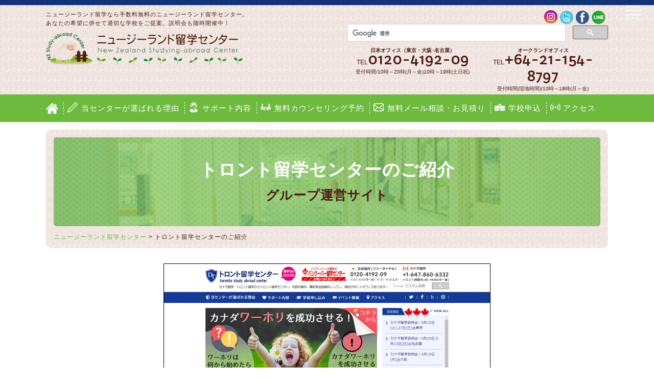

--- FILE ---
content_type: text/html; charset=UTF-8
request_url: https://newzealand-ryugaku.com/website-toronto/
body_size: 9842
content:
<!DOCTYPE html>
<!--[if IE 7]>
<html class="ie ie7" dir="ltr" lang="ja" prefix="og: https://ogp.me/ns#">
<![endif]-->
<!--[if IE 8]>
<html class="ie ie8" dir="ltr" lang="ja" prefix="og: https://ogp.me/ns#">
<![endif]-->
<!--[if !(IE 7) | !(IE 8) ]><!-->
<html dir="ltr" lang="ja" prefix="og: https://ogp.me/ns#">
<!--<![endif]-->
<head>
<meta charset="UTF-8">
<meta name="viewport" content="width=1250, user-scalable=yes">

<link rel="pingback" href="https://newzealand-ryugaku.com/xmlrpc.php">
<link rel="shortcut icon" href="https://storage.googleapis.com/nzl-wp/2022/01/favicon.png">
<link rel="stylesheet" href="https://newzealand-ryugaku.com/wp-content/themes/nz-land_pc/css/app.css" type="text/css" media="all" />
<link rel="stylesheet" href="https://newzealand-ryugaku.com/wp-content/themes/nz-land_pc/css/style.css" type="text/css" media="all" />
<link rel="stylesheet" href="https://newzealand-ryugaku.com/wp-content/themes/nz-land_pc/css/school.css" type="text/css" media="all" />
<link rel="stylesheet" href="https://newzealand-ryugaku.com/wp-content/themes/nz-land_pc/css/reset.css" type="text/css" media="all" />
<link rel="stylesheet" href="https://newzealand-ryugaku.com/wp-content/themes/nz-land_pc/css/layout.css" type="text/css" media="all" />
<link rel="stylesheet" href="https://newzealand-ryugaku.com/wp-content/themes/nz-land_pc/css/blueberry.css">
<link rel="stylesheet" href="https://newzealand-ryugaku.com/wp-content/themes/nz-land_pc/css/lightbox.css">
<script src="https://kit.fontawesome.com/29ce822b68.js"></script>
<link rel="apple-touch-icon-precomposed" href="https://newzealand-ryugaku.com/wp-content/themes/nz-land_pc/images/webclip.png" />
<link rel="stylesheet" href="https://code.ionicframework.com/ionicons/2.0.1/css/ionicons.min.css">
	<style>img:is([sizes="auto" i], [sizes^="auto," i]) { contain-intrinsic-size: 3000px 1500px }</style>
	
		<!-- All in One SEO 4.7.7 - aioseo.com -->
		<title>トロント留学センターのご紹介 | ニュージーランド留学センター</title>
	<meta name="robots" content="max-image-preview:large" />
	<link rel="canonical" href="https://newzealand-ryugaku.com/website-toronto/" />
	<meta name="generator" content="All in One SEO (AIOSEO) 4.7.7" />
		<meta property="og:locale" content="ja_JP" />
		<meta property="og:site_name" content="ニュージーランド留学センター | ニュージーランド留学は格安・安心・信頼のニュージーランド留学センター。手数料0円、公平な学校紹介、出発前無料英会話サポートあり！現地サポートあり。お気軽にお問合せください。" />
		<meta property="og:type" content="article" />
		<meta property="og:title" content="トロント留学センターのご紹介 | ニュージーランド留学センター" />
		<meta property="og:url" content="https://newzealand-ryugaku.com/website-toronto/" />
		<meta property="article:published_time" content="2018-06-21T01:59:05+00:00" />
		<meta property="article:modified_time" content="2024-02-20T05:58:36+00:00" />
		<meta name="twitter:card" content="summary" />
		<meta name="twitter:title" content="トロント留学センターのご紹介 | ニュージーランド留学センター" />
		<meta name="google" content="nositelinkssearchbox" />
		<script type="application/ld+json" class="aioseo-schema">
			{"@context":"https:\/\/schema.org","@graph":[{"@type":"BreadcrumbList","@id":"https:\/\/newzealand-ryugaku.com\/website-toronto\/#breadcrumblist","itemListElement":[{"@type":"ListItem","@id":"https:\/\/newzealand-ryugaku.com\/#listItem","position":1,"name":"\u5bb6","item":"https:\/\/newzealand-ryugaku.com\/","nextItem":{"@type":"ListItem","@id":"https:\/\/newzealand-ryugaku.com\/website-toronto\/#listItem","name":"\u30c8\u30ed\u30f3\u30c8\u7559\u5b66\u30bb\u30f3\u30bf\u30fc\u306e\u3054\u7d39\u4ecb"}},{"@type":"ListItem","@id":"https:\/\/newzealand-ryugaku.com\/website-toronto\/#listItem","position":2,"name":"\u30c8\u30ed\u30f3\u30c8\u7559\u5b66\u30bb\u30f3\u30bf\u30fc\u306e\u3054\u7d39\u4ecb","previousItem":{"@type":"ListItem","@id":"https:\/\/newzealand-ryugaku.com\/#listItem","name":"\u5bb6"}}]},{"@type":"Organization","@id":"https:\/\/newzealand-ryugaku.com\/#organization","name":"\u30cb\u30e5\u30fc\u30b8\u30fc\u30e9\u30f3\u30c9\u7559\u5b66\u30bb\u30f3\u30bf\u30fc","description":"\u30cb\u30e5\u30fc\u30b8\u30fc\u30e9\u30f3\u30c9\u7559\u5b66\u306f\u683c\u5b89\u30fb\u5b89\u5fc3\u30fb\u4fe1\u983c\u306e\u30cb\u30e5\u30fc\u30b8\u30fc\u30e9\u30f3\u30c9\u7559\u5b66\u30bb\u30f3\u30bf\u30fc\u3002\u624b\u6570\u65990\u5186\u3001\u516c\u5e73\u306a\u5b66\u6821\u7d39\u4ecb\u3001\u51fa\u767a\u524d\u7121\u6599\u82f1\u4f1a\u8a71\u30b5\u30dd\u30fc\u30c8\u3042\u308a\uff01\u73fe\u5730\u30b5\u30dd\u30fc\u30c8\u3042\u308a\u3002\u304a\u6c17\u8efd\u306b\u304a\u554f\u5408\u305b\u304f\u3060\u3055\u3044\u3002","url":"https:\/\/newzealand-ryugaku.com\/"},{"@type":"WebPage","@id":"https:\/\/newzealand-ryugaku.com\/website-toronto\/#webpage","url":"https:\/\/newzealand-ryugaku.com\/website-toronto\/","name":"\u30c8\u30ed\u30f3\u30c8\u7559\u5b66\u30bb\u30f3\u30bf\u30fc\u306e\u3054\u7d39\u4ecb | \u30cb\u30e5\u30fc\u30b8\u30fc\u30e9\u30f3\u30c9\u7559\u5b66\u30bb\u30f3\u30bf\u30fc","inLanguage":"ja","isPartOf":{"@id":"https:\/\/newzealand-ryugaku.com\/#website"},"breadcrumb":{"@id":"https:\/\/newzealand-ryugaku.com\/website-toronto\/#breadcrumblist"},"datePublished":"2018-06-21T10:59:05+09:00","dateModified":"2024-02-20T14:58:36+09:00"},{"@type":"WebSite","@id":"https:\/\/newzealand-ryugaku.com\/#website","url":"https:\/\/newzealand-ryugaku.com\/","name":"\u30cb\u30e5\u30fc\u30b8\u30fc\u30e9\u30f3\u30c9\u7559\u5b66\u30bb\u30f3\u30bf\u30fc","description":"\u30cb\u30e5\u30fc\u30b8\u30fc\u30e9\u30f3\u30c9\u7559\u5b66\u306f\u683c\u5b89\u30fb\u5b89\u5fc3\u30fb\u4fe1\u983c\u306e\u30cb\u30e5\u30fc\u30b8\u30fc\u30e9\u30f3\u30c9\u7559\u5b66\u30bb\u30f3\u30bf\u30fc\u3002\u624b\u6570\u65990\u5186\u3001\u516c\u5e73\u306a\u5b66\u6821\u7d39\u4ecb\u3001\u51fa\u767a\u524d\u7121\u6599\u82f1\u4f1a\u8a71\u30b5\u30dd\u30fc\u30c8\u3042\u308a\uff01\u73fe\u5730\u30b5\u30dd\u30fc\u30c8\u3042\u308a\u3002\u304a\u6c17\u8efd\u306b\u304a\u554f\u5408\u305b\u304f\u3060\u3055\u3044\u3002","inLanguage":"ja","publisher":{"@id":"https:\/\/newzealand-ryugaku.com\/#organization"}}]}
		</script>
		<!-- All in One SEO -->

<link rel="alternate" type="application/rss+xml" title="ニュージーランド留学センター &raquo; フィード" href="https://newzealand-ryugaku.com/feed/" />
<link rel="alternate" type="application/rss+xml" title="ニュージーランド留学センター &raquo; コメントフィード" href="https://newzealand-ryugaku.com/comments/feed/" />
<script type="text/javascript">
/* <![CDATA[ */
window._wpemojiSettings = {"baseUrl":"https:\/\/s.w.org\/images\/core\/emoji\/15.0.3\/72x72\/","ext":".png","svgUrl":"https:\/\/s.w.org\/images\/core\/emoji\/15.0.3\/svg\/","svgExt":".svg","source":{"concatemoji":"https:\/\/newzealand-ryugaku.com\/wp-includes\/js\/wp-emoji-release.min.js?ver=6.7.1"}};
/*! This file is auto-generated */
!function(i,n){var o,s,e;function c(e){try{var t={supportTests:e,timestamp:(new Date).valueOf()};sessionStorage.setItem(o,JSON.stringify(t))}catch(e){}}function p(e,t,n){e.clearRect(0,0,e.canvas.width,e.canvas.height),e.fillText(t,0,0);var t=new Uint32Array(e.getImageData(0,0,e.canvas.width,e.canvas.height).data),r=(e.clearRect(0,0,e.canvas.width,e.canvas.height),e.fillText(n,0,0),new Uint32Array(e.getImageData(0,0,e.canvas.width,e.canvas.height).data));return t.every(function(e,t){return e===r[t]})}function u(e,t,n){switch(t){case"flag":return n(e,"\ud83c\udff3\ufe0f\u200d\u26a7\ufe0f","\ud83c\udff3\ufe0f\u200b\u26a7\ufe0f")?!1:!n(e,"\ud83c\uddfa\ud83c\uddf3","\ud83c\uddfa\u200b\ud83c\uddf3")&&!n(e,"\ud83c\udff4\udb40\udc67\udb40\udc62\udb40\udc65\udb40\udc6e\udb40\udc67\udb40\udc7f","\ud83c\udff4\u200b\udb40\udc67\u200b\udb40\udc62\u200b\udb40\udc65\u200b\udb40\udc6e\u200b\udb40\udc67\u200b\udb40\udc7f");case"emoji":return!n(e,"\ud83d\udc26\u200d\u2b1b","\ud83d\udc26\u200b\u2b1b")}return!1}function f(e,t,n){var r="undefined"!=typeof WorkerGlobalScope&&self instanceof WorkerGlobalScope?new OffscreenCanvas(300,150):i.createElement("canvas"),a=r.getContext("2d",{willReadFrequently:!0}),o=(a.textBaseline="top",a.font="600 32px Arial",{});return e.forEach(function(e){o[e]=t(a,e,n)}),o}function t(e){var t=i.createElement("script");t.src=e,t.defer=!0,i.head.appendChild(t)}"undefined"!=typeof Promise&&(o="wpEmojiSettingsSupports",s=["flag","emoji"],n.supports={everything:!0,everythingExceptFlag:!0},e=new Promise(function(e){i.addEventListener("DOMContentLoaded",e,{once:!0})}),new Promise(function(t){var n=function(){try{var e=JSON.parse(sessionStorage.getItem(o));if("object"==typeof e&&"number"==typeof e.timestamp&&(new Date).valueOf()<e.timestamp+604800&&"object"==typeof e.supportTests)return e.supportTests}catch(e){}return null}();if(!n){if("undefined"!=typeof Worker&&"undefined"!=typeof OffscreenCanvas&&"undefined"!=typeof URL&&URL.createObjectURL&&"undefined"!=typeof Blob)try{var e="postMessage("+f.toString()+"("+[JSON.stringify(s),u.toString(),p.toString()].join(",")+"));",r=new Blob([e],{type:"text/javascript"}),a=new Worker(URL.createObjectURL(r),{name:"wpTestEmojiSupports"});return void(a.onmessage=function(e){c(n=e.data),a.terminate(),t(n)})}catch(e){}c(n=f(s,u,p))}t(n)}).then(function(e){for(var t in e)n.supports[t]=e[t],n.supports.everything=n.supports.everything&&n.supports[t],"flag"!==t&&(n.supports.everythingExceptFlag=n.supports.everythingExceptFlag&&n.supports[t]);n.supports.everythingExceptFlag=n.supports.everythingExceptFlag&&!n.supports.flag,n.DOMReady=!1,n.readyCallback=function(){n.DOMReady=!0}}).then(function(){return e}).then(function(){var e;n.supports.everything||(n.readyCallback(),(e=n.source||{}).concatemoji?t(e.concatemoji):e.wpemoji&&e.twemoji&&(t(e.twemoji),t(e.wpemoji)))}))}((window,document),window._wpemojiSettings);
/* ]]> */
</script>
<style id='wp-emoji-styles-inline-css' type='text/css'>

	img.wp-smiley, img.emoji {
		display: inline !important;
		border: none !important;
		box-shadow: none !important;
		height: 1em !important;
		width: 1em !important;
		margin: 0 0.07em !important;
		vertical-align: -0.1em !important;
		background: none !important;
		padding: 0 !important;
	}
</style>
<link rel='stylesheet' id='wp-block-library-css' href='https://newzealand-ryugaku.com/wp-includes/css/dist/block-library/style.min.css?ver=6.7.1' type='text/css' media='all' />
<style id='classic-theme-styles-inline-css' type='text/css'>
/*! This file is auto-generated */
.wp-block-button__link{color:#fff;background-color:#32373c;border-radius:9999px;box-shadow:none;text-decoration:none;padding:calc(.667em + 2px) calc(1.333em + 2px);font-size:1.125em}.wp-block-file__button{background:#32373c;color:#fff;text-decoration:none}
</style>
<style id='global-styles-inline-css' type='text/css'>
:root{--wp--preset--aspect-ratio--square: 1;--wp--preset--aspect-ratio--4-3: 4/3;--wp--preset--aspect-ratio--3-4: 3/4;--wp--preset--aspect-ratio--3-2: 3/2;--wp--preset--aspect-ratio--2-3: 2/3;--wp--preset--aspect-ratio--16-9: 16/9;--wp--preset--aspect-ratio--9-16: 9/16;--wp--preset--color--black: #000000;--wp--preset--color--cyan-bluish-gray: #abb8c3;--wp--preset--color--white: #ffffff;--wp--preset--color--pale-pink: #f78da7;--wp--preset--color--vivid-red: #cf2e2e;--wp--preset--color--luminous-vivid-orange: #ff6900;--wp--preset--color--luminous-vivid-amber: #fcb900;--wp--preset--color--light-green-cyan: #7bdcb5;--wp--preset--color--vivid-green-cyan: #00d084;--wp--preset--color--pale-cyan-blue: #8ed1fc;--wp--preset--color--vivid-cyan-blue: #0693e3;--wp--preset--color--vivid-purple: #9b51e0;--wp--preset--gradient--vivid-cyan-blue-to-vivid-purple: linear-gradient(135deg,rgba(6,147,227,1) 0%,rgb(155,81,224) 100%);--wp--preset--gradient--light-green-cyan-to-vivid-green-cyan: linear-gradient(135deg,rgb(122,220,180) 0%,rgb(0,208,130) 100%);--wp--preset--gradient--luminous-vivid-amber-to-luminous-vivid-orange: linear-gradient(135deg,rgba(252,185,0,1) 0%,rgba(255,105,0,1) 100%);--wp--preset--gradient--luminous-vivid-orange-to-vivid-red: linear-gradient(135deg,rgba(255,105,0,1) 0%,rgb(207,46,46) 100%);--wp--preset--gradient--very-light-gray-to-cyan-bluish-gray: linear-gradient(135deg,rgb(238,238,238) 0%,rgb(169,184,195) 100%);--wp--preset--gradient--cool-to-warm-spectrum: linear-gradient(135deg,rgb(74,234,220) 0%,rgb(151,120,209) 20%,rgb(207,42,186) 40%,rgb(238,44,130) 60%,rgb(251,105,98) 80%,rgb(254,248,76) 100%);--wp--preset--gradient--blush-light-purple: linear-gradient(135deg,rgb(255,206,236) 0%,rgb(152,150,240) 100%);--wp--preset--gradient--blush-bordeaux: linear-gradient(135deg,rgb(254,205,165) 0%,rgb(254,45,45) 50%,rgb(107,0,62) 100%);--wp--preset--gradient--luminous-dusk: linear-gradient(135deg,rgb(255,203,112) 0%,rgb(199,81,192) 50%,rgb(65,88,208) 100%);--wp--preset--gradient--pale-ocean: linear-gradient(135deg,rgb(255,245,203) 0%,rgb(182,227,212) 50%,rgb(51,167,181) 100%);--wp--preset--gradient--electric-grass: linear-gradient(135deg,rgb(202,248,128) 0%,rgb(113,206,126) 100%);--wp--preset--gradient--midnight: linear-gradient(135deg,rgb(2,3,129) 0%,rgb(40,116,252) 100%);--wp--preset--font-size--small: 13px;--wp--preset--font-size--medium: 20px;--wp--preset--font-size--large: 36px;--wp--preset--font-size--x-large: 42px;--wp--preset--spacing--20: 0.44rem;--wp--preset--spacing--30: 0.67rem;--wp--preset--spacing--40: 1rem;--wp--preset--spacing--50: 1.5rem;--wp--preset--spacing--60: 2.25rem;--wp--preset--spacing--70: 3.38rem;--wp--preset--spacing--80: 5.06rem;--wp--preset--shadow--natural: 6px 6px 9px rgba(0, 0, 0, 0.2);--wp--preset--shadow--deep: 12px 12px 50px rgba(0, 0, 0, 0.4);--wp--preset--shadow--sharp: 6px 6px 0px rgba(0, 0, 0, 0.2);--wp--preset--shadow--outlined: 6px 6px 0px -3px rgba(255, 255, 255, 1), 6px 6px rgba(0, 0, 0, 1);--wp--preset--shadow--crisp: 6px 6px 0px rgba(0, 0, 0, 1);}:where(.is-layout-flex){gap: 0.5em;}:where(.is-layout-grid){gap: 0.5em;}body .is-layout-flex{display: flex;}.is-layout-flex{flex-wrap: wrap;align-items: center;}.is-layout-flex > :is(*, div){margin: 0;}body .is-layout-grid{display: grid;}.is-layout-grid > :is(*, div){margin: 0;}:where(.wp-block-columns.is-layout-flex){gap: 2em;}:where(.wp-block-columns.is-layout-grid){gap: 2em;}:where(.wp-block-post-template.is-layout-flex){gap: 1.25em;}:where(.wp-block-post-template.is-layout-grid){gap: 1.25em;}.has-black-color{color: var(--wp--preset--color--black) !important;}.has-cyan-bluish-gray-color{color: var(--wp--preset--color--cyan-bluish-gray) !important;}.has-white-color{color: var(--wp--preset--color--white) !important;}.has-pale-pink-color{color: var(--wp--preset--color--pale-pink) !important;}.has-vivid-red-color{color: var(--wp--preset--color--vivid-red) !important;}.has-luminous-vivid-orange-color{color: var(--wp--preset--color--luminous-vivid-orange) !important;}.has-luminous-vivid-amber-color{color: var(--wp--preset--color--luminous-vivid-amber) !important;}.has-light-green-cyan-color{color: var(--wp--preset--color--light-green-cyan) !important;}.has-vivid-green-cyan-color{color: var(--wp--preset--color--vivid-green-cyan) !important;}.has-pale-cyan-blue-color{color: var(--wp--preset--color--pale-cyan-blue) !important;}.has-vivid-cyan-blue-color{color: var(--wp--preset--color--vivid-cyan-blue) !important;}.has-vivid-purple-color{color: var(--wp--preset--color--vivid-purple) !important;}.has-black-background-color{background-color: var(--wp--preset--color--black) !important;}.has-cyan-bluish-gray-background-color{background-color: var(--wp--preset--color--cyan-bluish-gray) !important;}.has-white-background-color{background-color: var(--wp--preset--color--white) !important;}.has-pale-pink-background-color{background-color: var(--wp--preset--color--pale-pink) !important;}.has-vivid-red-background-color{background-color: var(--wp--preset--color--vivid-red) !important;}.has-luminous-vivid-orange-background-color{background-color: var(--wp--preset--color--luminous-vivid-orange) !important;}.has-luminous-vivid-amber-background-color{background-color: var(--wp--preset--color--luminous-vivid-amber) !important;}.has-light-green-cyan-background-color{background-color: var(--wp--preset--color--light-green-cyan) !important;}.has-vivid-green-cyan-background-color{background-color: var(--wp--preset--color--vivid-green-cyan) !important;}.has-pale-cyan-blue-background-color{background-color: var(--wp--preset--color--pale-cyan-blue) !important;}.has-vivid-cyan-blue-background-color{background-color: var(--wp--preset--color--vivid-cyan-blue) !important;}.has-vivid-purple-background-color{background-color: var(--wp--preset--color--vivid-purple) !important;}.has-black-border-color{border-color: var(--wp--preset--color--black) !important;}.has-cyan-bluish-gray-border-color{border-color: var(--wp--preset--color--cyan-bluish-gray) !important;}.has-white-border-color{border-color: var(--wp--preset--color--white) !important;}.has-pale-pink-border-color{border-color: var(--wp--preset--color--pale-pink) !important;}.has-vivid-red-border-color{border-color: var(--wp--preset--color--vivid-red) !important;}.has-luminous-vivid-orange-border-color{border-color: var(--wp--preset--color--luminous-vivid-orange) !important;}.has-luminous-vivid-amber-border-color{border-color: var(--wp--preset--color--luminous-vivid-amber) !important;}.has-light-green-cyan-border-color{border-color: var(--wp--preset--color--light-green-cyan) !important;}.has-vivid-green-cyan-border-color{border-color: var(--wp--preset--color--vivid-green-cyan) !important;}.has-pale-cyan-blue-border-color{border-color: var(--wp--preset--color--pale-cyan-blue) !important;}.has-vivid-cyan-blue-border-color{border-color: var(--wp--preset--color--vivid-cyan-blue) !important;}.has-vivid-purple-border-color{border-color: var(--wp--preset--color--vivid-purple) !important;}.has-vivid-cyan-blue-to-vivid-purple-gradient-background{background: var(--wp--preset--gradient--vivid-cyan-blue-to-vivid-purple) !important;}.has-light-green-cyan-to-vivid-green-cyan-gradient-background{background: var(--wp--preset--gradient--light-green-cyan-to-vivid-green-cyan) !important;}.has-luminous-vivid-amber-to-luminous-vivid-orange-gradient-background{background: var(--wp--preset--gradient--luminous-vivid-amber-to-luminous-vivid-orange) !important;}.has-luminous-vivid-orange-to-vivid-red-gradient-background{background: var(--wp--preset--gradient--luminous-vivid-orange-to-vivid-red) !important;}.has-very-light-gray-to-cyan-bluish-gray-gradient-background{background: var(--wp--preset--gradient--very-light-gray-to-cyan-bluish-gray) !important;}.has-cool-to-warm-spectrum-gradient-background{background: var(--wp--preset--gradient--cool-to-warm-spectrum) !important;}.has-blush-light-purple-gradient-background{background: var(--wp--preset--gradient--blush-light-purple) !important;}.has-blush-bordeaux-gradient-background{background: var(--wp--preset--gradient--blush-bordeaux) !important;}.has-luminous-dusk-gradient-background{background: var(--wp--preset--gradient--luminous-dusk) !important;}.has-pale-ocean-gradient-background{background: var(--wp--preset--gradient--pale-ocean) !important;}.has-electric-grass-gradient-background{background: var(--wp--preset--gradient--electric-grass) !important;}.has-midnight-gradient-background{background: var(--wp--preset--gradient--midnight) !important;}.has-small-font-size{font-size: var(--wp--preset--font-size--small) !important;}.has-medium-font-size{font-size: var(--wp--preset--font-size--medium) !important;}.has-large-font-size{font-size: var(--wp--preset--font-size--large) !important;}.has-x-large-font-size{font-size: var(--wp--preset--font-size--x-large) !important;}
:where(.wp-block-post-template.is-layout-flex){gap: 1.25em;}:where(.wp-block-post-template.is-layout-grid){gap: 1.25em;}
:where(.wp-block-columns.is-layout-flex){gap: 2em;}:where(.wp-block-columns.is-layout-grid){gap: 2em;}
:root :where(.wp-block-pullquote){font-size: 1.5em;line-height: 1.6;}
</style>
<link rel='stylesheet' id='contact-form-7-css' href='https://newzealand-ryugaku.com/wp-content/plugins/contact-form-7/includes/css/styles.css?ver=5.0.4' type='text/css' media='all' />
<link rel='stylesheet' id='wp-pagenavi-css' href='https://newzealand-ryugaku.com/wp-content/plugins/wp-pagenavi/pagenavi-css.css?ver=2.70' type='text/css' media='all' />
<link rel='stylesheet' id='jquery-lazyloadxt-spinner-css-css' href='//newzealand-ryugaku.com/wp-content/plugins/a3-lazy-load/assets/css/jquery.lazyloadxt.spinner.css?ver=6.7.1' type='text/css' media='all' />
<script type="text/javascript" src="https://newzealand-ryugaku.com/wp-includes/js/jquery/jquery.min.js?ver=3.7.1" id="jquery-core-js"></script>
<script type="text/javascript" src="https://newzealand-ryugaku.com/wp-includes/js/jquery/jquery-migrate.min.js?ver=3.4.1" id="jquery-migrate-js"></script>
<link rel="https://api.w.org/" href="https://newzealand-ryugaku.com/wp-json/" /><link rel="alternate" title="JSON" type="application/json" href="https://newzealand-ryugaku.com/wp-json/wp/v2/pages/14214" /><link rel="EditURI" type="application/rsd+xml" title="RSD" href="https://newzealand-ryugaku.com/xmlrpc.php?rsd" />
<meta name="generator" content="WordPress 6.7.1" />
<link rel='shortlink' href='https://newzealand-ryugaku.com/?p=14214' />
<link rel="alternate" title="oEmbed (JSON)" type="application/json+oembed" href="https://newzealand-ryugaku.com/wp-json/oembed/1.0/embed?url=https%3A%2F%2Fnewzealand-ryugaku.com%2Fwebsite-toronto%2F" />
<link rel="alternate" title="oEmbed (XML)" type="text/xml+oembed" href="https://newzealand-ryugaku.com/wp-json/oembed/1.0/embed?url=https%3A%2F%2Fnewzealand-ryugaku.com%2Fwebsite-toronto%2F&#038;format=xml" />
<style type="text/css">.recentcomments a{display:inline !important;padding:0 !important;margin:0 !important;}</style>		<style type="text/css" id="wp-custom-css">
			/* テーブルを横スクロール */
table {
 width: 100%;
}

/*tableをスクロールさせる*/
/*tableのセル内にある文字の折り返しを禁止*/
.scroll {
 overflow: auto;
 white-space: nowrap;
}

/*tableにスクロールバーを追加*/
.scroll::-webkit-scrollbar {
 height: 5px;
}

/*tableにスクロールバーを追加*/
.scroll::-webkit-scrollbar-track {
 background: #F1F1F1;
}

/*tableにスクロールバーを追加*/
.scroll::-webkit-scrollbar-thumb {
 background: #BCBCBC;
}		</style>
		<meta name="google-site-verification" content="yFzE8SHnBGcQKHci0qDTtoukucw8XZWpXbpF-1qcIUs" />
</head>

<body class="page-template-default page page-id-14214 single-author singular two-column right-sidebar">
<!--<div class="loadingWrap">
<div class="wrapperloading">
  <div class="loading up"></div>
</div>
</div>-->
<!-- サイドオープン時メインコンテンツを覆う -->
  <div class="overlay" id="js__overlay"></div>

  <!-- サイドメニュー -->
  <nav class="side-menu">
    <ul>
     <li><a href="https://newzealand-ryugaku.com/seminar/" class="opacity">ニュージーランド説明会日程情報</a></li>
     <li><a href="https://newzealand-ryugaku.com/information/campaign/" class="opacity">新着キャンペーン一覧</a></li>
     <li><a href="https://newzealand-ryugaku.com/information/news/" class="opacity">新着ニュース一覧</a></li>
     <li><a href="https://newzealand-ryugaku.com/life/" class="opacity">留学情報一覧</a></li>
     <li><a href="https://newzealand-ryugaku.com/experiences/" class="opacity">体験談</a></li>
        <li><a href="https://newzealand-ryugaku.com/column/" class="opacity">コラム</a></li>
         <li><a href="https://newzealand-ryugaku.com/experiences/" class="opacity">2か国留学スペシャル特典</a></li>
        <li><a href="https://newzealand-ryugaku.com/faq/" class="opacity">よくある質問</a></li>
         <li><a href="https://newzealand-ryugaku.com/" class="opacity">Skype LINEカウンセリング</a></li>
         <li><a href="https://newzealand-ryugaku.com/experiences/" class="opacity">出発前英会話サポート</a></li>
      <li>【特徴別　語学学校ランキング】</li>
      <li><a href="https://newzealand-ryugaku.com/feature-activities/" class="opacity">アクティビティが盛んな学校</a></li>
     <li><a href="https://newzealand-ryugaku.com/feature-nationalities/" class="opacity">多国籍な学校</a></li>
           <li><a href="https://newzealand-ryugaku.com/feature-ielts/" class="opacity">IELTSに特化した学校</a></li>
     <li><a href="https://newzealand-ryugaku.com/feature-japanese-staff/" class="opacity">日本人スタッフがいて安心な学校</a></li>
           <li><a href="https://newzealand-ryugaku.com/feature-cities-2/" class="opacity">他都市に行けるプログラムがある学校</a></li>
     <li><a href="https://newzealand-ryugaku.com/feature-location/" class="opacity">ロケーションが抜群な学校</a></li>
     <li><a href="https://newzealand-ryugaku.com/feature-low-cost/" class="opacity">リーズナブルな学校</a></li>
     <li><a href="https://newzealand-ryugaku.com/feature-evening/" class="opacity">夜間も勉強できる学校</a></li>
    </ul>
  </nav>

  <!-- 開閉用ボタン -->
  <div class="side-menu-btn" id="js__sideMenuBtn">
	<div class="ellipsis-v">
		<span class="point top"></span>
		<span class="point mid"></span>
		<span class="point bot"></span>
    </div>
  </div>

<div id="containerWrap">

<header>
<div class="headerBox">
<div id="headerLeft">
	<p class="headerTi">ニュージーランド留学なら手数料無料のニュージーランド留学センター。<br>あなたの希望に併せて適切な学校をご提案。説明会も随時開催中！</p>
		<a href="https://newzealand-ryugaku.com/" class="opacity"><img src="https://newzealand-ryugaku.com/wp-content/themes/nz-land_pc/images/logo.png" alt="ニュージーランド留学センター" class="logo"></a>
</div>
<div id="headerRight">
<ul class="snsNavi">
	<li><a href="https://www.instagram.com/newzealand_ryugaku/" target="_blank" class="opacity"><img src="https://newzealand-ryugaku.com/wp-content/themes/nz-land_pc/images/icon_sns_instagram.svg" alt="ニュージーランド留学センターインスタ"></a></li>
	<li><a href="https://twitter.com/nzdeow" target="_blank" class="opacity"><img src="https://newzealand-ryugaku.com/wp-content/themes/nz-land_pc/images/hicon01.png" alt="ニュージーランド留学センターtwitter"></a></li>
	<li><li><a href="https://www.facebook.com/NewZealand.ryugaku/" target="_blank" class="opacity"><img src="https://newzealand-ryugaku.com/wp-content/themes/nz-land_pc/images/hicon02.png" alt="ニュージーランド留学センターfacebook"></a></li>
	<li><a href="https://newzealand-ryugaku.com/line/" target="_blank" class="opacity"><img src="https://newzealand-ryugaku.com/wp-content/themes/nz-land_pc/images/hicon03.png" alt="ニュージーランド留学センターLINE"></a></li>
</ul>
<script>
  (function() {
    var cx = '005932638838537161611:nfxcriapnlo';
    var gcse = document.createElement('script');
    gcse.type = 'text/javascript';
    gcse.async = true;
    gcse.src = 'https://cse.google.com/cse.js?cx=' + cx;
    var s = document.getElementsByTagName('script')[0];
    s.parentNode.insertBefore(gcse, s);
  })();
</script>
<gcse:searchbox-only></gcse:searchbox-only>
<ul class="hNavi">
<li>
<span class="telTop">日本オフィス（東京・大阪･名古屋）</span><br>
	TEL<span class="telMiddle">0120-4192-09</span><br>
	<!-- <span class="telBottom">受付時間/10時～19時</span> -->
	<span class="telBottom">受付時間/10時～20時(月～金)10時～19時(土日祝)</span>
</li>
<li>
<span class="telTop">オークランドオフィス</span><br>
	TEL<span class="telMiddle">+64-21-154-8797</span><br>
	<span class="telBottom">受付時間(現地時間)/10時～18時(月～金)</span>
</li>
</ul>

</div>
</div>
<nav id="gnavi">
<ul>
<li class="opacity" style="padding-left: 0;"><a href="https://newzealand-ryugaku.com/"><img src="https://newzealand-ryugaku.com/wp-content/themes/nz-land_pc/images/gicon01.png" alt="HOME" width="24px"></a></li>
<li class="opacity gicon03"><a href="https://newzealand-ryugaku.com/reason/">当センターが選ばれる理由</a></li>
<li class="opacity gicon07"><a href="https://newzealand-ryugaku.com/support/">サポート内容</a></li>
<li class="opacity gicon06"><a href="https://newzealand-ryugaku.com/counseling/">無料カウンセリング予約</a></li>
<li class="opacity gicon02"><a href="https://newzealand-ryugaku.com/estimate/">無料メール相談・お見積り</a></li>
<li class="opacity gicon04"><a href="https://newzealand-ryugaku.com/online-application/">学校申込</a></li>
<li class="opacity gicon05"><a href="https://newzealand-ryugaku.com/access/">アクセス</a></li>
</ul>
</nav>
</header>


<div id="container">
<div id="content">

<div id="topMain">
<section class="sectionWtop15">
<div class="inner">
<p>
<div class="mainTiWrap">
<h1 class="mainTi03">トロント留学センターのご紹介<br />
<span>グループ運営サイト</span></h1>
<div id="breadcrumbList"><!-- Breadcrumb NavXT 7.4.0 -->
<span property="itemListElement" typeof="ListItem"><a property="item" typeof="WebPage" title="ニュージーランド留学センターへ移動する" href="https://newzealand-ryugaku.com" class="home" ><span property="name">ニュージーランド留学センター</span></a><meta property="position" content="1"></span> &gt; <span property="itemListElement" typeof="ListItem"><span property="name" class="post post-page current-item">トロント留学センターのご紹介</span><meta property="url" content="https://newzealand-ryugaku.com/website-toronto/"><meta property="position" content="2"></span></div>
</div>
<img fetchpriority="high" decoding="async" src="//newzealand-ryugaku.com/wp-content/plugins/a3-lazy-load/assets/images/lazy_placeholder.gif" data-lazy-type="image" data-src="/wp-content/uploads/2018/06/TROsite.jpg" alt="TROsite" width="640" height="410" class="lazy lazy-hidden aligncenter size-full wp-image-14108" srcset="" data-srcset="https://newzealand-ryugaku.com/wp-content/uploads/2018/06/TROsite.jpg 640w, https://newzealand-ryugaku.com/wp-content/uploads/2018/06/TROsite-300x192.jpg 300w, https://newzealand-ryugaku.com/wp-content/uploads/2018/06/TROsite-94x60.jpg 94w, https://newzealand-ryugaku.com/wp-content/uploads/2018/06/TROsite-468x300.jpg 468w" sizes="(max-width: 640px) 100vw, 640px" /><noscript><img fetchpriority="high" decoding="async" src="/wp-content/uploads/2018/06/TROsite.jpg" alt="TROsite" width="640" height="410" class="aligncenter size-full wp-image-14108" srcset="https://newzealand-ryugaku.com/wp-content/uploads/2018/06/TROsite.jpg 640w, https://newzealand-ryugaku.com/wp-content/uploads/2018/06/TROsite-300x192.jpg 300w, https://newzealand-ryugaku.com/wp-content/uploads/2018/06/TROsite-94x60.jpg 94w, https://newzealand-ryugaku.com/wp-content/uploads/2018/06/TROsite-468x300.jpg 468w" sizes="(max-width: 640px) 100vw, 640px" /></noscript>
<br />
<div class="section">
  <p>トロント留学センターはカナダ最大の都市・トロントの学校や現地情報に特化している留学情報サイトです。<br />
トロントでの留学プランを、通いたい学校や学びたいことから自由に探すことができます。<br />
トロントだけではなく、カナダ全土の学校をご紹介可能となっておりますので、お気軽にお問い合わせください。</p>
<br />
  <div class="section">
    <div class="arrowBlBtn"><a href="https://www.toronto-ryugaku.com" target="_blank" rel="noopener">カナダへの留学｜語学留学はトロント留学センター</a></div>
  </div>
</div>
<dl class="contentBlList">
  <dt>おすすめのページ</dt>
  <dd>
    <ul class="indexList">
      <li><a href="https://www.toronto-ryugaku.com/workingholiday-money/" target="_blank" rel="noopener">カナダ、ワーホリでかかる費用</a></li>
      <li><a href="https://www.toronto-ryugaku.com/study-abroad-in-toronto/cost-and-expense/" target="_blank" rel="noopener">カナダ留学の費用について</a></li>
    </ul>
  </dd>
</dl></p>
</div>
</section>

</div><!-- ] main END -->



</div><!-- ] content END -->
</div><!-- ] container END -->


<p>
<footer><div id="footerTop"><div class="fTopInner">
		<div id="footerTopLeft">
			<a href="https://newzealand-ryugaku.com/" class="opacity"><img decoding="async" src="//newzealand-ryugaku.com/wp-content/plugins/a3-lazy-load/assets/images/lazy_placeholder.gif" data-lazy-type="image" data-src="https://newzealand-ryugaku.com/wp-content/themes/nz-land_pc/images/logo.png" alt="ニュージーランド留学センターbyDEOW" class="lazy lazy-hidden fLogo colorbox-manual"><noscript><img decoding="async" src="https://newzealand-ryugaku.com/wp-content/themes/nz-land_pc/images/logo.png" alt="ニュージーランド留学センターbyDEOW" class="fLogo colorbox-manual"></noscript></a><br />
		</div>
		<div id="footerTopRight">
			<ul class="fNavi">
				<li>
				<span class="telTop">日本オフィス（東京・大阪･名古屋）</span><br><br />
					TEL<span class="telMiddle">0120-4192-09</span><br><br />
					<!-- <span class="telBottom">受付時間/10時～19時</span> --><br />
					<span class="telBottom">受付時間/10時～20時(月～金)　10時～19時(土日祝)</span><br />
				</li>
				<li>
				<span class="telTop">オークランドオフィス</span><br><br />
					TEL<span class="telMiddle">+64-21-154-8797</span><br><br />
					<span class="telBottom">受付時間(現地時間)/10時～18時(月～金)</span><br />
				</li>
			</ul>
		</div>
	</div>
</div>
<div id="footerWrap">
<div id="footer">
	<div class="fBox">
		<h2 class="fTi">申し込むメリット</h2>
		<ul class="fList">
			<li><a href="https://newzealand-ryugaku.com/lesson/">出発前英会話<br><br />
			レッスンサポート</a></li>
		</ul>
	</div>
	<div class="fBox">
		<h2 class="fTi">お問合せ</h2>
		<ul class="fList">
			<li><a href="https://newzealand-ryugaku.com/estimate/">無料メール相談・お見積</a></li>
			<li><a href="https://newzealand-ryugaku.com/counseling/">カウンセリング予約</a></li>
			<li><a href="https://newzealand-ryugaku.com/skype-counseling/">skype/LINE相談</a></li>
			<li><a href="https://newzealand-ryugaku.com/seminar/">説明会日程</a></li>
		</ul>
	</div>
    <div class="fBox">
		<h2 class="fTi">サービス</h2>
		<ul class="fList2">
         <li>
                <ul>
			<li><a href="https://newzealand-ryugaku.com/information/campaign/">キャンペーン情報</a></li>
            	<li><a href="https://newzealand-ryugaku.com/information/news/">新着NEWS</a></li>
			<li><a href="https://newzealand-ryugaku.com/experiences/">体験談</a></li>
              </ul>
            </li>
            <li>
                <ul>
            <li><a href="https://www.ryugaku-hoken.info" target="_blank" class="opacity" rel="noopener">海外旅行保険比較</a></li>
			<li><a href="https://newzealand-ryugaku.com/column/">コラム</a></li>
			<li><a href="https://newzealand-ryugaku.com/faq/">よくある質問</a></li>
		 </ul>
            </li>
             </ul>
	</div>
	<div class="fBox lastChild">
		<h2 class="fTi">運営者情報</h2>
		<ul class="fList">
			<li><a href="https://newzealand-ryugaku.com/office/">会社概要</a></li>
			<li><a href="https://newzealand-ryugaku.com/nz-office/">オークランドオフィス紹介</a></li>
			<li><a href="https://newzealand-ryugaku.com/access/">アクセス</a></li>
			<li><a href="https://newzealand-ryugaku.com/privacy/">個人情報保護方針</a></li>
			<li><a href="https://newzealand-ryugaku.com/cs-harassment-policy/">カスタマーハラスメント</br>行動指針</a></li>
		</ul>
	</div></div><!-- ] footer END --></div><!-- ] footerWrap END --><p class="copy">Copyright&nbsp;©&nbsp;2024&nbsp;<a href="https://newzealand-ryugaku.com/"><font color="white">ニュージーランド留学センター</font></a>All&nbsp;rights&nbsp;reserved.</p>
</footer></p>


</div><!-- ] containerWrap END -->

<script src="https://ajax.googleapis.com/ajax/libs/jquery/1.11.1/jquery.min.js"></script>
<script src="https://newzealand-ryugaku.com/wp-content/themes/nz-land_pc/js/jquery.blueberry.js"></script>
<script src="https://newzealand-ryugaku.com/wp-content/themes/nz-land_pc/js/scrolltopcontrol.js"></script>
<script src="https://newzealand-ryugaku.com/wp-content/themes/nz-land_pc/js/bace.js" type="text/javascript"></script>
<script src="https://newzealand-ryugaku.com/wp-content/themes/nz-land_pc/js/lightbox.js"></script>
<script src="https://ajaxzip3.github.io/ajaxzip3.js" charset="UTF-8"></script>
<script type="text/javascript">
jQuery(function(){
  jQuery('#zip12').keyup(function(event){
    AjaxZip3.zip2addr(this,'','addr2','addr2');
  });
  jQuery('#zip15').keyup(function(event){
    AjaxZip3.zip2addr(this,'','addr5','addr5');
  });
  jQuery('#zip13').keyup(function(event){
    AjaxZip3.zip2addr(this,'','addr3','addr3');
  });
  jQuery('#zip13k').keyup(function(event){
    AjaxZip3.zip2addr(this,'','addr3k','addr3k');
  });
  jQuery('#zip1').keyup(function(event){
    AjaxZip3.zip2addr(this,'','addr1','addr1');
  });
  jQuery('#zip11').keyup(function(event){
    AjaxZip3.zip2addr(this,'','addr11','addr11');
  });
})
</script>
<script>
    $(function(){
        $(".sideMenu dt,.sideMenuopen dt,.faqList dt").on("click", function() {
            $(this).next().slideToggle();
            $(this).toggleClass("active");//追加部分
        });
    });
</script>
<script>
  (function(i,s,o,g,r,a,m){i['GoogleAnalyticsObject']=r;i[r]=i[r]||function(){
  (i[r].q=i[r].q||[]).push(arguments)},i[r].l=1*new Date();a=s.createElement(o),
  m=s.getElementsByTagName(o)[0];a.async=1;a.src=g;m.parentNode.insertBefore(a,m)
  })(window,document,'script','https://www.google-analytics.com/analytics.js','ga');

  ga('create', 'UA-2898275-26', 'auto');
  ga('send', 'pageview');

</script>
<!--[if lt IE 9]>
<script src="https://newzealand-ryugaku.com/wp-content/themes/nz-land_pc/js/html5.js"></script>
<script src="https://newzealand-ryugaku.com/wp-content/themes/nz-land_pc/js/respond.min.js"></script>
<script src="http://css3-mediaqueries-js.googlecode.com/svn/trunk/css3-mediaqueries.js"></script>
<![endif]-->


<script type="text/javascript" id="contact-form-7-js-extra">
/* <![CDATA[ */
var wpcf7 = {"apiSettings":{"root":"https:\/\/newzealand-ryugaku.com\/wp-json\/contact-form-7\/v1","namespace":"contact-form-7\/v1"},"recaptcha":{"messages":{"empty":"\u3042\u306a\u305f\u304c\u30ed\u30dc\u30c3\u30c8\u3067\u306f\u306a\u3044\u3053\u3068\u3092\u8a3c\u660e\u3057\u3066\u304f\u3060\u3055\u3044\u3002"}}};
/* ]]> */
</script>
<script type="text/javascript" src="https://newzealand-ryugaku.com/wp-content/plugins/contact-form-7/includes/js/scripts.js?ver=5.0.4" id="contact-form-7-js"></script>
<script type="text/javascript" id="jquery-lazyloadxt-js-extra">
/* <![CDATA[ */
var a3_lazyload_params = {"apply_images":"1","apply_videos":"1"};
/* ]]> */
</script>
<script type="text/javascript" src="//newzealand-ryugaku.com/wp-content/plugins/a3-lazy-load/assets/js/jquery.lazyloadxt.extra.min.js?ver=2.7.3" id="jquery-lazyloadxt-js"></script>
<script type="text/javascript" src="//newzealand-ryugaku.com/wp-content/plugins/a3-lazy-load/assets/js/jquery.lazyloadxt.srcset.min.js?ver=2.7.3" id="jquery-lazyloadxt-srcset-js"></script>
<script type="text/javascript" id="jquery-lazyloadxt-extend-js-extra">
/* <![CDATA[ */
var a3_lazyload_extend_params = {"edgeY":"0","horizontal_container_classnames":""};
/* ]]> */
</script>
<script type="text/javascript" src="//newzealand-ryugaku.com/wp-content/plugins/a3-lazy-load/assets/js/jquery.lazyloadxt.extend.js?ver=2.7.3" id="jquery-lazyloadxt-extend-js"></script>
</body>
</html>


--- FILE ---
content_type: text/css
request_url: https://newzealand-ryugaku.com/wp-content/themes/nz-land_pc/css/school.css
body_size: 2828
content:
div#school .main{
    padding-top: 1.5rem;
    padding-bottom: 1.5rem;
}

/*outline*/
.outline h2,
.outline h3{
    font-weight: bold;
    font-size: 1.8rem;
    line-height: 1.0;
    margin-bottom:0;
}
.outline div.h1-outline{
    display: flex;
}
.outline div.country1 i{
    display: inline-block;
    width: 3rem;
    height: auto;
    background: url(../img/common/icon_con_1.png) left top no-repeat;
    background-size: contain;
    margin-right: .5rem;
}
/*campaign-box*/

/*table.school-data*/
/*add-button*/
section.school-cm .add-wr{
    position: relative;
}
section .add-mylist a,section .add-contribution a
,section .add-share a{
    display: flex;
    position: absolute;
    bottom:-3rem;
    background: #eeeded;
    color: #292929;
    padding:.5rem .5rem;
    align-items: center;
    text-align: left;
    font-weight: bold;
    z-index: 3;
}

section .add-mylist a{
    right:14.5rem;

}
section .add-contribution a{
right: 7.5rem;
    background: rgb(255, 243, 93);
}
section .add-share a{
    right:.5rem;
    padding:.5rem 1rem;
}
section .add-mylist a span,
section .add-contribution a span,
section .add-share-detail a span{
    line-height: 1.2;
    font-size: .875rem;
}

section .add-mylist a span:last-of-type,
section .add-share a span:last-of-type,
section .add-contribution a span:last-of-type{
    display: none;
}
section .add-mylist a i,
section .add-contribution a i,
section .add-share a i{
    color: #1db2ab;
    margin-right:.5rem;
    font-size: 1.5rem;
}
section .add-contribution a i{
    /*  color: #267873;
*/}
/*tag-characteristic*/
.tag-characteristic li{
    margin-right:.5rem;
    margin-bottom:.25rem;
    margin-top:.25rem;
    padding:.125rem .8125rem;
    text-align: center;
    display: inline-block;
        color: #e86542;
        background-color: #fdecdd;
        border: 1px solid #e86542;
}
div#school .school-con h2,
div#school .school-con h3{
    font-weight:bold;
    font-size: 1.3rem;
    margin:.85rem 0;
		padding: 10px 0 10px 70px;
		background: url(../images/sheepbrown.png) no-repeat left top;
}
div#school .school-con h2 sub,
div#school .school-con h3 sub{
    bottom: 0;
    font-weight: normal;
    font-size: 1rem;
    display: block;
    margin: 1rem 0 1.25rem;
}
div#school .school-con h2 span,
div#school .school-con h3 span{
    font-weight:normal;
    font-size: .875rem;
    margin:1.5rem 0;
    color: #0a0a0a;
}
div#school .school-con h2{
    font-size: .875rem;
    font-weight: bold;
}
    div#school .school-con h2 i{
    display: inline-block;
    width: 1.5rem;
    height: 1.25rem;
    background: url(../img/common/icon_scl_h3.png) left center no-repeat;
    background-size: contain;
    position: relative;
    bottom: -4px;
    }

    div#school .school-con .scl-rv-wr h2 i{
    display: inline-block;
    width: 1.25rem;
    height: 1.25rem;
    background: url(../img/common/icon_scl_h3.png) left center no-repeat;
    background-size: contain;
    bottom: 0px;
/*    position: relative;
    bottom: -3px;
*/    }
    div#school .school-con .school-con-point{
        margin-left: 2rem;
    }
    div#school .school-con p{
        margin-left: 2rem;
    }

    div#school .school-con .school-con-point li{
        color: #267873;
        font-weight: bold;
    }
    div#school .school-con .school-con-point li p{
        background: url(../img/common/text_line.png) left bottom repeat-x;
        display: inline;
        padding-left:.5rem;
        padding-right:.5rem;
        margin-left: 0;
    }


/*school-reviews1 page***********************************/
.school-reviews1 .school-cm .school-con section{
    background: url(../img/common/bg_strp_blue_1.png);
		padding: 0 0 1rem;
    margin-bottom: 0.5rem !important;
		box-sizing: border-box;
}
.school-reviews1 .school-cm .school-con section:last-child{
    margin-bottom: 0rem !important;
}
.school-reviews1 .school-cm .school-con section > div.scl-rv-wr{
    background: #fff;
    margin: 0;
    margin-right: 1rem !important;
    margin-left: 1rem !important;
    padding:0;
}
.school-reviews1 .school-cm .school-con section > div > div{
    margin: 0;
    padding:0;
}
.school-reviews1 .school-cm .school-con section > div > div{
    border-top: 1px solid #cbe4e3;
}
body.school-movie .school-cm .school-con section > div > div,
body.school-program .school-cm .school-con section > div > div,
div.school-price .school-cm .school-con section > div > div
{
    border-top:none;
}
div#school .school-cm .school-con section div.scl-rv-con1,div#school .school-cm .school-con section div.scl-rv-con2
{
    margin: 0 1rem 0;
    padding: 1rem 0;
}
div#school .school-cm .school-con section div.scl-rv-con1{
    margin-bottom: 0;
}
div#school .school-cm .school-con section div.scl-rv-con2
{
    margin-left:0;
    padding-left: 0;
    }
div#school .school-cm .school-con section div.scl-rv-con3
{
    padding: 0.75rem 1rem 1rem;
}
div#school .school-cm .school-con section div.scl-rv-con3-2
{
/*  padding: 1.5rem;
*/}

div#school .school-cm .school-con section  div.scl-rv-header{
    display: flex;
    align-items: center;
    padding: 1rem 0;
    margin-top: 0rem !important;
    border-top: none;
}
.school-reviews1 .school-cm .school-con section  div.scl-rv-header div.h1name{
    position: relative;
    padding-left: 6.2rem;
    border-top: none;
}
.school-reviews1 .school-cm .school-con section  div.scl-rv-header div.h1name img{
    position: absolute;
    top:0.25rem;
    left:1rem;
    width: 4.5rem;
    height: 4.5rem;
}
.school-reviews1 .school-cm .school-con section  div.scl-rv-header div h2,
.school-reviews1 .school-cm .school-con section  div.scl-rv-header div h3{
    padding-bottom: .05rem;
    border-bottom:5px solid #fff578;
    display: inline;
    line-height: 2.0;
}
div#school .school-cm .school-con section  div.scl-rv-header div h2{
    font-weight: normal;
    padding-top: .75rem;
    font-size: .875rem;
}
.school-reviews1 .school-cm .school-con section  div.scl-rv-header ul{
    margin-bottom:0;
    text-align: right;
}
.school-reviews1 .school-cm .school-con section  div.scl-rv-header ul li{
    margin-bottom:.3rem;
}
.school-reviews1 .school-cm .school-con section  div.scl-rv-header ul li img{
    width: 90px;
    height: auto;
}

.school-reviews1 .school-cm .school-con section  div.scl-rv-header ul li:last-of-type{
    margin-bottom:0;
}
.school-reviews1 .school-cm .school-con section  div.scl-rv-header ul li.date{
    font-size: .72rem;
    padding-left: 0rem;
    min-width: 90px;
    background: url(../img/common/icon_shopwrite.png) left top no-repeat;
    background-size:13px auto;
    background-position: left 0px top 3px;
    float: right;
}
.school-reviews1 .school-cm .school-con section div.scl-rv-con1 dl,
.school-reviews1 .school-cm .school-con section div.scl-rv-con2 dl{
    display: flex;
    margin-bottom:.5rem;
}

.school-reviews1 .school-cm .school-con section div.scl-rv-con1 dt i,
.school-reviews1 .school-cm .school-con section div.scl-rv-con2 h2 i
 {
    color: #178e89;
    background-image:none !important;
    padding-right: .35rem;
}
div#school .school-cm .school-con section div.scl-rv-con3 p a{
    color: #178e89;
    font-weight: bold;
    font-size: .875rem;
    display: block;
    float: right;
    margin-bottom: 1rem;
}
.school-reviews1 .school-cm .school-con section div.scl-rv-con1 dt{
    margin-bottom: 0;
    width: 7rem;
    font-size: .875rem;
}
.school-reviews1 .school-cm .school-con section div.scl-rv-con1 dd{
    width: calc(100% - 7rem);
    text-align: left;
    font-size: .875rem;
}
.school-reviews1 .school-cm .school-con section div.scl-rv-con2 dt
{
    color: #178e89;
    width: 8rem;
    font-size: .875rem;
}
.school-reviews1 .school-cm .school-con section div.scl-rv-con2 dd span{
    font-weight: bold;
    margin-right:1rem;
    font-size: .875rem;
}
.school-reviews1 .school-cm .school-con section div.scl-rv-con2 p{
    margin-bottom:0;
    font-size: .875rem;
}
div#school .school-cm .school-con section div.scl-rv-con3 p{
    margin-left:0rem;
    font-size: .875rem;
    margin-bottom: 0;
    margin-top: .5rem;
    margin-right:0rem;
}
div#school .school-cm .school-con section div.scl-rv-con3 p.num-popular{
    margin-top: 0rem;
    font-size: 1.25rem;
    font-weight: bold;
    border-bottom:1px solid #bcbcbc;
    padding-bottom: .5rem;
}
div#school .num-popular i:last-of-type{
    margin-right:.35rem;
}
/*other*/
body.school-movie .school-cm .school-con,
body.school-program .school-cm .school-con,
div.school-price .school-cm .school-con{
    margin-bottom: 3rem !important;
}
/*school-price page***********************************************/
div.school-price .school-cm .school-con section.scl-price{
    background: url(../img/common/bg_strp_price_1.png);
    padding-top: 1rem  !important;
    position: relative;
}
div.school-price .school-cm .school-con section.scl-price > div{
    display: flex;
    align-items: center;
    padding: 1rem 0;
    margin-top: 0rem !important;
    margin-bottom: 1rem !important;
    margin-right: 1rem !important;
    margin-left: 1rem !important;
    background: #fff;
    padding:1rem 1.5rem !important;
}
body.school-price-euro .school-cm .school-con section.scl-price > div:first-of-type{
    margin-top: 1rem !important;
}
div.school-price .school-cm .school-con section.scl-price div.scl-corselist{
    margin: 0 0 1rem 0 !important;
    background: #f3f3f3;
    padding:1rem !important;
}
div.school-price .school-cm .school-con section.scl-price div.scl-corselist div{
    margin: 0rem !important;
    width: 100%;
    background: #fff;
    padding:0.5rem !important;
		box-sizing: border-box
}
div.school-price .school-cm .school-con section.scl-price div.scl-corselist div a span{
    text-decoration: underline;
    }
div.school-price .school-cm .school-con section.scl-price div:last-of-type{
    margin-bottom: 0rem !important;
}
div.school-price .school-cm .school-con section.scl-price div.scl-box h2,
div.school-price .school-cm .school-con section.scl-price div.scl-box h3 {
    display: block;
    color: #001b78;
    padding-bottom: .1rem;
    border-bottom: 5px solid #c5efac;
    margin: 0.5rem 0 1rem 0 !important;
}
div.school-price .school-cm .school-con section.scl-price table.pr-table{
    margin-bottom: 1rem;
}
div.school-price .school-cm .school-con section.scl-price > div.scl-corselist h2,
div.school-price .school-cm .school-con section.scl-price > div.scl-corselist h3{
    border-bottom: 5px solid #c5efac;
    margin-bottom: .5rem !important;
}
div.school-price .school-cm .school-con section.scl-price > div.scl-attention h2,
div.school-price .school-cm .school-con section.scl-price > div.scl-attention h3{
    border-bottom: 5px solid #ff8895;
    color: #726363;
}
div.school-price .school-cm .school-con section.scl-price table.pr-table td{
    border: #015852 1px solid;
    padding: 0.5rem 0.5rem;
    background: #fff;
    text-align: center;
    font-size: 110%;
    word-wrap: break-word;
    overflow-wrap: break-word;
}
body.school-price-euro .school-cm .school-con section.scl-price table.pr-table td{
    width: auto;
}
body.school-price-euro .school-cm .school-con section.scl-price table.pr-table .cell-long{
    width: 30%;
}
div.school-price .school-cm .school-con section.scl-price table.pr-table th{
    background: #85d654;
    padding: 0.25rem 0.5rem;
    color: #fff;
    font-size: 120%;
    font-weight: bold;
    border: 1px solid #015852;
    text-align: center;
}
body.school-price-euro .school-cm .school-con section.scl-price table.pr-table th,
body.school-price-euro .school-cm .school-con section.scl-price table.pr-table td
body.school-price-euro .school-cm .school-con section.scl-price table.pr-table .cell-normal{
    width: 17.5%;
}
body.school-price-euro .school-cm .school-con section.scl-price table.pr-table th{
    width: 17.5%;
}
body.school-price-euro .school-cm .school-con section.scl-price table.pr-table .cell-couse{
background: rgba(97, 189, 184, 0.1);
width: 30%;
}
div.school-price .school-cm .school-con section.scl-price table.pr-table2{
    margin-bottom: 1rem;
}
div.school-price .school-cm .school-con section.scl-price table.pr-table2-end{
    margin-bottom: 0;
}
div.school-price .school-cm .school-con section.scl-price table.pr-table2 td{
    border: #eb6573 1px solid;
    padding: 0.5rem 0.5rem;
    background: #fff;
    text-align: left;
    font-size: 110%;
}
div.school-price .school-cm .school-con section.scl-price table.pr-table2 th{
    background: #ffa9b3;
    padding: 0.25rem 0.5rem;
    /* color: #fff; */
    border: 1px solid #eb6573;
    text-align: center;
    font-size: 115%;
}
div.school-price .school-cm .school-con section.scl-price p{
    margin:.5rem 0rem .75rem 0rem !important;
    line-height: 1.2;
    font-size: .875rem;
    padding: .875rem;
    background:#f2f2ec;
}
div.school-price .school-cm .school-con section.scl-price table.pr-table2 td p{
    font-weight: normal;
    margin:0 !important;
    text-align: left;
    padding:0 1rem;
    background: none;
}
div.school-price .school-cm .school-con section.scl-price dl{
    margin:0 !important;
    float: left;
    background: #f7f6f6;
    width: 100%;
    font-size: .875rem;
    padding:1rem;
	box-sizing: border-box;
}

div.school-price .school-cm .school-con section.scl-price dl dd::before{
    content: "◆";
    font-size: .4rem;
    position: relative;
    bottom: .05rem;
    margin-right:.125rem;
}
body.school-price-euro .school-cm .school-con section.scl-price dl {
    margin: 0 !important;
    float: none;
    background: #fff;
    width: auto;
    font-size: .875rem;
    padding: .5rem 0;
    font-weight: bold;
}
body.school-price-euro .school-cm .school-con section.scl-price span{
    color: red;

}
div.school-price .school-cm .school-con section.scl-price ul{
    margin:0 0 0 .5rem !important;
    float: left;
    width: 40%;
}
div.school-price .school-cm .school-con section.scl-price ul li a::before{
    content: "●";
    font-size: .45rem;
    position: relative;
    bottom: .15rem;
    color: #a6e3e1;
    margin-right: .25rem;
    text-decoration: none;
}


@media (max-width:1024px){
div#school .school-cm .school-con section div.scl-rv-con2 {
    margin-left: 1rem;
}
div#school .school-con h2 sub,
div#school .school-con h3 sub {
    display: block;
    padding-left: 0rem;
    padding-top: .5rem;
}
}
@media (max-width:880px){
div.school-price .school-cm .school-con section.scl-price .pr-table-wr{
    overflow:auto;
    margin-bottom: 1rem;
}
body.school-price-euro .school-cm .school-con section.scl-price .pr-table-wr {
    overflow: auto;
    margin-bottom: 0rem;
}
}
@media (max-width:639px){
/*outline*/
div#school .school-con h2,
div#school .school-con h3 {
    display: none;
}
div#school .school-con2 h2,
div#school .school-con2 h3 {
    display: block;
    margin-top:.5rem;
    margin-bottom:1rem;
}
div#school .school-con2 section h2,
div#school .school-con2 section h3 {
    display: block;
    margin-bottom:0rem;
    margin-top:0rem;
    line-height: 1.5;
}
div#school .school-con h2 sub,
div#school .school-con h3 sub{
    margin: 0.25rem 0 1.25rem;
}
#school h2.slide-main {
    width: 100%;
    text-align: center;
    margin: 0 auto .5rem !important;
    padding:0;
}
div#school .school-con h2 {
    margin-top: .5rem;
}
div#school .school-con h2 span,
div#school .school-con h3 span {
    font-size: .8rem;
    margin: 0rem 0 .25rem;
    display: block;
    color: #0a0a0a;
}
div#school .school-con .school-con-point,div#school .school-con p {
    margin-left: 0;
    line-height: 1.5;
    font-size: .875rem;
    margin-top: .5rem !important;
}
div#school .school-con p {
    font-size: .875rem;
}
div#school .school-con p.map {
    font-size: .875rem;
}
div#school .school-con p.page-nav{
    margin-top:1.5rem !important;
}


div#school .school-cm .school-con section.scl-price table.pr-table2 td p {
    margin-top: 0rem !important;
}
div#school .school-con p.box-title {
    margin-bottom: 0rem !important;
    margin-left:0 !important;
}
.school-cm div.school-con {
    padding-top: 0rem;
    padding-left: 0rem;
    padding-right: 0rem;
    padding-bottom: 0rem;
}
.school-reviews1 .school-cm .school-con section {
    padding: .5rem;
}
/*price page**************************************/
div#school .school-con2 section.scl-price h2,
div#school .school-con2 section.scl-price h3{
    margin: 0.5rem 0 .5rem !important;
    }
div#school .school-con2 section.scl-price {
/*    margin-top: 4rem !important;
*/    padding-bottom: .5rem;
    padding-top: .5rem;
    margin-top: 0rem !important;
}
div.school-price .school-cm .school-con section.scl-price > div {
    padding: .5rem !important;
    margin-left: 0.5rem !important;
    margin-right: 0.5rem !important;
    margin-bottom: 0.5rem !important;
}
body.school-price-euro .school-cm .school-con section.scl-price > div:first-of-type {
    margin-top: .5em !important;
}
div.school-price .school-cm .school-con section.scl-price > div.scl-corselist {
    padding: 0.5rem !important;
    margin-left: 0rem !important;
    margin-right: 0rem !important;
    margin-bottom: 0.5rem !important;
}
div.school-price .school-cm .school-con section.scl-price > div.scl-corselist div{
    padding: 0rem !important;
}
div.school-price .school-cm .school-con section.scl-price > div.scl-corselist > div {
    padding: 0.25rem !important;
}
div.school-price .school-cm .school-con section.scl-price div table{
    margin-bottom: 0.5rem;
}
div.school-price .school-cm .school-con section.scl-price div table:last-cild{
    margin-bottom: 0;
}
div.school-price .school-cm .school-con section.scl-price th,
div.school-price .school-cm .school-con section.scl-price td{
    padding: 0.25rem 0.5rem;
}
div.school-price .school-cm .school-con section.scl-price .pr-table2{
        width: 100%;
        float: none;
}
div.school-price .school-cm .school-con section.scl-price dl{
    float: none;
    width: 100%;
    font-size: .875rem;
}
div.school-price .school-cm .school-con section.scl-price ul{
    float: none;
    width: 100%;
    margin-bottom: 1rem !important;
}
body.school-price-euro .school-cm .school-con section.scl-price table.pr-table2 {
    margin-bottom: 0rem;
}
}

@media (max-width: 480px){
div.school-price .school-cm .school-con section.scl-price th,
div.school-price .school-cm .school-con section.scl-price td{
    padding: 0.25rem;
    font-size: .75rem;
    padding: 0.25rem !important;
}
div.school-price .school-cm .school-con section.scl-price table.pr-table2 td p {
    padding:0;
}
div.school-price .school-cm .school-con section.scl-price th.cell-long{
    min-width:4rem !important;
}
}

div.photoInner{
	letter-spacing: -0.5em;
}
div.photoInner > div.column{
	display: inline-block;
	padding: 0 !important;
	margin: 0 1% 2%;
	width: 23%;
	float: none !important;
	letter-spacing: normal;
}
@media screen and (max-width: 640px){
	div.photoInner {
		padding: 0 5%;
	}

	div.photoInner > div.column{
		margin: 0 1% 3%;
		width: 48%;
	}
}

--- FILE ---
content_type: text/css
request_url: https://newzealand-ryugaku.com/wp-content/themes/nz-land_pc/css/layout.css
body_size: 14868
content:
@charset "utf-8";

/*//////////////////////////////////////////////////////////

Copyright (C) apricot-design All Rights Reserved.
------------------------------------------------------------
CSS information
 file name  :  layout.css
 style info :  レイアウトファイル
 admin info :  apricot-design

//////////////////////////////////////////////////////////*/


/*
0:セット
------------------------------------------------------------
*/
@font-face {
font-family: "genjuu";
  src: url(../webfont/GenJyuuGothicLMonospaceBold.eot) format("eot"), url(../webfont/GenJyuuGothicLMonospaceBold.woff) format("woff");
}
@font-face {
font-family: "capriola";
  src: url(../webfont/capriola.eot) format("eot"), url(../webfont/capriola.woff) format("woff");
}
/*
 * "はんなり明朝" licensed under the IPA Font License Agreement v1.0
 * http://typingart.net/
 * http://ipafont.ipa.go.jp/
 * http://ipafont.ipa.go.jp/ipa_font_license_v1.html
 */
@font-face {
    font-family: 'Hannari-yoko';
    src: url('../webfont/Hannari-yoko.otf') format('opentype'),
    url('../webfont/Hannari-yoko.woff') format('woff');
}
@font-face {
  font-family: "fontawesome";
  src: url('../webfont/fontawesome-webfont.eot');
  src: url('../webfont/fontawesome-webfont.eot?#iefix') format('eot'),
       url('../webfont/fontawesome-webfont.woff') format('woff'),
       url('../webfont/fontawesome-webfont.ttf') format('truetype'),
       url('../webfont/fontawesome-webfont.svg#FontAwesome') format('svg');
  font-weight: normal;
  font-style: normal;
}

body {
	font-family: "メイリオ",Meiryo,Helvetica,"Hiragino Kaku Gothic Pro","ヒラギノ角ゴ Pro W3","ＭＳ Ｐゴシック",Arial,Verdana,sans-serif;
	color: #4c1815;
	font-size: 13px;
	line-height: 180%;
	text-align: left;
	letter-spacing: 1px;		/* iOS4でのテキストの隙間への対応 */
	-webkit-text-size-adjust: 100%;		/* 文字サイズの自動調整機能のキャンセル */
}
.win body {
	font-family: "メイリオ",Meiryo,"Helvetica,"Hiragino Kaku Gothic Pro","ヒラギノ角ゴ Pro W3",ＭＳ Ｐゴシック",Arial,Verdana,sans-serif;
}
a, a:link, a:active, a:visited {
	text-decoration: none;
	color: #6dba3e;
	transition:0.5s;
	-webkit-transition:0.5s;
	-o-transition:0.5s;
	-ms-transition:0.5s;
}
a:hover {
	color: #eb6573;
}
a:focus {
	outline: none;
}
a:hover, a:active {
	outline: 0;
}
.opacity:hover{
	-moz-opacity:0.5;
	-ms-opacity:0.5;
	-webkit-opacity:0.5;
	opacity:0.5;
}
img{
	max-width: 100%;
	height: auto;
	vertical-align: bottom;
}


/*
1：全体のレイアウト
------------------------------------------------------------
*/
#containerWrap {
	border-top:10px solid #133377;
}
header {
	overflow: hidden;
	clear:both;
	background: url(../images/textureBg.jpg) repeat;
}
.headerBox {
	width: 1100px;
	padding: 10px 0px 5px;
	margin: 0 auto 0;
	overflow: hidden;
	clear:both;
}
#headerLeft {
	float: left;
	padding: 0 0 0 0;
	margin: 0 0 0 0;
	width: 515px;
}
#headerRight {
	float: right;
	padding: 0 0 0 0;
	margin: 0 0 0 0;
	width: 510px;
}
.topHeadContent{
	padding: 30px;
	position: absolute;
	top: 10%;
	left: 10%;
	z-index: 1;
	line-height: 1.8;
	background: url(../images/headcontentBg) repeat;
}
.topHeadContent li{
	font-family: 'Hannari-yoko';
	font-size: 246%;
	color:#fff;
}
.topHeadContent .blueberry .pager{
	display: none;
}
#container {
	overflow: hidden;
	clear:both;
	width: 100%;
	margin: 0 auto;
}
#content {
	padding: 0 0 0 0;
	clear: both;
	overflow: hidden;
	margin: 0 auto;
	width: 100%;
}
#main {
	float: left;
	width: 75%;
	padding: 0 0 0 0;
	margin: 0 0 0 0;
	clear: both;
	overflow: hidden;
}
#mainone {
	width: 100%;
	overflow: hidden;
	padding: 0 0 0 0;
	margin: 0 0 50px 0;
	clear: both;
}
#topMain {
	width: 100%;
	padding: 0 0 0 0;
	margin: 0 0 0 0;
	clear: both;
	overflow: hidden;
}
#topLeft{
	width:50%;
	float:left;
	overflow:hidden;
}
#topRight{
	width: 50%;
	float:right;
	overflow:hidden;
}
#sub {
	float: right;
	width: 22%;
	padding: 15px 10px;
	margin: 0 0 0 0;
	overflow: hidden;
	box-sizing: border-box;
	background: url(../images/subBg.png) no-repeat;
	background-size: 100% 100%;
}
#footerWrap {
	clear: both;
	width: 100%;
	padding: 25px 0;
	background: #6dba3e;
	overflow: hidden;
}
.fTopInner{
	width: 1100px;
	margin: 0 auto;
	overflow: hidden;
}
#footer {
	width: 1100px;
	margin: 0 auto;
	overflow: hidden;
	clear:both;
}
#footerTop{
	padding: 15px 0 8px;
	background: url(../images/textureBg.jpg) repeat;
}
#footerTopLeft{
	float: left;
	width: 515px;
}
#footerTopRight{
	float: Right;
	width: 515px;
}
.footerBox {
	width: 100%;
	overflow: hidden;
}
.fBox{
	float: left;
	margin: 0 94px 0 0;
	overflow: hidden;
}
.fBox.lastChild{
	margin: 0;
}
.fTi{
	color: #fff;
	border:1px solid #fff;
	text-align: center;
	margin: 0 0 15px;
	padding: 10px 0;
}
.footerLeft {
	float: left;
	width: 50%;
}
.footerRight {
	float: right;
	text-align: right;
	width: 50%;
}
.secound {
	clear: both;
	width: 1100px;
	margin: 0 auto;
	height: 90px;
	background: url(../images/secoundBg.png) no-repeat 0 0;
	padding-bottom: 25px;
}
.section {
	margin-bottom: 30px;
	clear: both;
	overflow: hidden;
}
.sectionC {
	margin-bottom: 30px;
	clear: both;
	overflow: hidden;
	text-align:center;
}
.sectionW {
	padding: 45px 0;
	clear: both;
	overflow: hidden;
}
.sectionWtop15 {
	padding: 15px 0 45px;
	clear: both;
	overflow: hidden;
}
.sectionPale {
	padding: 45px 0;
	background: #fcf5f5;
	clear: both;
	overflow: hidden;
}
.sectionDot {
	padding: 45px 0;
	background: url(../images/dotgreenBg.png);
	clear: both;
	overflow: hidden;
}
.sectionBorderBottomGr {
	margin: 0 0 30px;
	padding: 0 0 30px;
	border-bottom:1px dashed #6dba3e;
	clear: both;
	overflow: hidden;
}

.sideSection {
	width: 100%;
	margin-bottom: 30px;
}
.sideContact {
	text-align: center;
	margin-bottom: 30px;
}
article {
}
.inner{
	width: 1100px;
	margin: 0 auto;
}
.inner::after {
    content: '';
    display: block;
    clear: both;
}
.innerOverall{
	width: 1100px;
	margin: 0 auto;
	overflow: hidden;
}
@media screen and (max-width: 1100px){
	.innerOverall{
		width: 1100px;
		margin: 0 auto;
		overflow: hidden;
	}
}
.innerIn{
	width: 800px;
	margin: 0 auto;
	overflow: hidden;
}


/*
4:ナビゲーション系
------------------------------------------------------------
*/
#gnavi {
	margin: 0px auto;
    padding: 15px 0;
    clear: both;
    text-align: center;
    background: #6dba3e;
    overflow: hidden;
}
#gnavi ul{
	width: 1100px;
	margin: 0 auto;
}
#gnavi li {
	float: left;
    padding: 0 10px 0 34px;
    text-align: center;
    border-right: 1px dashed #fff;
	font-size:115%;
}
.gicon01{ background: url(../images/gicon01.png) no-repeat; }
.gicon02{ background: url(../images/gicon02.png) no-repeat; }
.gicon03{ background: url(../images/gicon03.png) no-repeat; }
.gicon04{ background: url(../images/gicon04.png) no-repeat; }
.gicon05{ background: url(../images/gicon05.png) no-repeat; }
.gicon06{ background: url(../images/gicon06.png) no-repeat; }
.gicon07{ background: url(../images/gicon07.png) no-repeat; }
.gicon01,
.gicon02,
.gicon03,
.gicon04,
.gicon05,
.gicon06,
.gicon07{
	background-size: auto 20px;
	background-position: 7px 0;
}
/*#gnavi li:nth-child(1) {
	padding: 0 7px 0 0;
}*/
#gnavi li:last-child {
	padding: 0 0 0 32px;
}
#gnavi li a{
	color: #fff;
}
#gnavi li:last-child {
	border-right: none;
}
.gnavifixed{
	position: fixed;
    top: 0;
    width: 100%;
    z-index: 3;
}
.logo {
	text-align:left;
}
.gsc-branding, .gcsc-branding{
	display: none !important;
}

ul.snsNavi{
	float: right;
}
ul.snsNavi li{
	float: left;
	margin: 0 0 0 5px;
}
ul.hNavi {
	float: right;
    width: 100%;
    letter-spacing: -0.5em;
    margin: 8px 0 0;
}
ul.hNavi li {
	display: inline-block;
    font-size: 92%;
    text-align: center;
    letter-spacing: normal;
    width: 50%;
    vertical-align: top;
	line-height: 1.2;
}
.telTop{
	font-size: 83%;
    font-weight: 700;
    display: block;
    margin: 0 0 -18px;
}
.telMiddle{
	font-family: 'capriola';
	font-size: 233%;
}
.telBottom{
	font-size:83%;
}
.gsc-control-cse{
	float: right;
	padding: 0 !important;
	background: inherit !important;
	border: none !important;
	width: 300px !important;
}
ul.fNavi {
	float: right;
    width: 100%;
    letter-spacing: -0.5em;
}
ul.fNavi li {
	display: inline-block;
    font-size: 92%;
    text-align: center;
    letter-spacing: normal;
    width: 50%;
    vertical-align: top;
    line-height: 1.2;
}
ul.fList{
	margin: 0 0 -10px 0;
}
ul.fList li{
	padding: 0 0 0 20px;
	margin: 0 0 5px 0;
	background: url(../images/arrow_flist.png) no-repeat left 5px;
}
ul.fList li a{
	text-decoration: none;
	color: #fff;
	transition: all .3s;
}
ul.fList li a:hover{
	color: #eb6573;
}
ul.fList2 {
	margin: 0 -2% 0 0;
	overflow: hidden;
}
ul.fList2 li{
	width: 48%;
	width:calc(100% / 2 - 2%);
	margin: 0 2% 0 0;
	float: left;
}
ul.fList2 li ul{
	margin: 0 0 -10px 0;
}
ul.fList2 li ul li{
	width: 100%;
	margin: 0 30px 5px 0;
	padding: 0 0 0 20px;
	float: none;
	background: url(../images/arrow_flist.png) no-repeat left 7px;
	box-sizing: border-box;
}
ul.fList2 li ul li a{
	color: #fff;
	text-decoration: none;
	transition: all .3s;
}
ul.fList2 li ul li a:hover{
	color: #eb6573;
}

/*
5:div
------------------------------------------------------------
*/

.leftCol {
	float:left;
	width: 46%;
	overflow: hidden;
}
.rightCol {
	float:right;
	width: 46%;
	overflow: hidden;
}
.leftBox {
	float: left;
	padding: 2%;
	width: 46%;
}
.rightBox {
	padding: 2%;
	width: 46%;
	float: right;
}
.lftBox360{
	width: 360px;
	float: left;
	overflow: hidden;
}
.lftBox430{
	width: 430px;
	float: left;
	overflow: hidden;
}
.leftBox545{
	width: 545px;
	float: left;
	overflow: hidden;
}
.rightBox425{
	width: 425px;
	float: right;
	overflow: hidden;
}
.leftBox600{
	width: 600px;
	float: left;
	overflow: hidden;
}
.rightBox350{
	width: 350px;
	float: right;
	overflow: hidden;
}

.topLeftBox{
	padding: 35px 25px 45px 20px;
    margin: 0 0 40px;
	box-sizing: border-box;
	background: url(../images/info_l.png)no-repeat top 35px left 32%,url(../images/info_r.png)no-repeat top 20px right 30%,url(../images/bg_img.jpg);
	position: relative;
}
.topRightBox{
	padding: 15px 25px 65px 20px;
	box-sizing: border-box;
	background: url(../images/news_l.png)no-repeat top left 37%,url(../images/news_r.png)no-repeat top right,url(../images/bg_img.jpg);
	position: relative;
}
.topLeftBox::before,
.topRightBox::before{
    content: '';
    width: 100%;
    height: 100%;
    position: absolute;
    top: 10px;
    left: 10px;
    z-index: -1;
    background: url(../images/topTiBg.png);
}
.topLeftBox .btn{
    max-width: 184px;
}
.briefintTop{
	margin: 0 0 10px;
    padding: 0 0 5px 0;
    border-bottom: 1px dashed #133377;
}

.ate {
	padding:15px;
	border: 1px dotted #1d1d1d;
}
.box {
	padding: 15px;
	background: #F7F7F7;
}
.mainImg {
	position: relative;
    max-height: 500px;
    overflow: hidden;
}
.map {
	padding: 20px 0;
}
.headCenter{
	text-align: center;
	line-height: 1.8;
	font-weight: 700;
}
.whitebox{
	padding: 3%;
	background:#fff;
	overflow: hidden;
}
.grBox{
	padding: 3%;
	background:#f5f5f5;
	overflow: hidden;
}
.pickupBox{
	border: 2px solid #eb6573;
	padding: 1.5% 3%;
	margin-bottom:20px;
}
.lightBeigeBox{
	padding: 3%;
	background:#fcf5f5;
	overflow: hidden;
	border: 1px solid #6dba3e;
}
.blueBox{
	padding: 3%;
	background:#c7e0ff;
	overflow: hidden;
}
.grnBoBox{
	padding: 3%;
	background: url(../images/dotgreenBg.png) repeat;
	overflow: hidden;
	border: 1px solid #6dba3e;
}

/*
6:ul
------------------------------------------------------------
*/
ul.bnrList {
	margin: 0 -30px -15px 0;
	overflow:hidden;
}
ul.bnrList li {
	width: 485px;
	width: calc(100% / 2 - 30px);
	float:left;
	margin: 0 30px 15px 0;
}
ul.menu {
}
ul.menu li a {
	display:block;
	margin:0 auto;
	padding:7px 0 7px 10%;
	background:#FFF url(../images/righty.png) no-repeat 5% center;
	text-decoration:none;
	background-size: 10px;
}
ul.menu li a:hover {
	text-decoration: none;
}
ul.blogList {
	margin-bottom: 30px;
}
ul.blogList li {
	padding-bottom: 12px;
	border-bottom: 1px dotted #666;
	margin-bottom: 12px;
	padding:7px 0 7px 10%;
	background:#FFF url(../images/righty.png) no-repeat 5% center;
	text-decoration:none;
	background-size: 10px;
}
ul.worksList {
	overflow: hidden;
	margin-bottom: 30px;
	margin-right: -40px;
}
ul.worksList li{
	width: 214px;
	float: left;
	margin-right: 40px;
	line-height: 1.6em;
}
ul.worksList li img{
	margin-bottom: 20px;
	max-width: 100%;
	height: auto;
}
ul.infoList {
	padding: 0;
	margin: 0 0 15px;
}
ul.infoList li {
	background: url(../images/arrow_bright.png) no-repeat 5px 4px/4px;
	border-bottom: 1px dashed #133377;
	text-decoration:none;
	padding: 0 0 6px 20px;
	margin: 0 0 10px;
	line-height: 1.5;
	overflow: hidden;
	font-size: 1.2em;
}
ul.infoList li span:nth-child(2){
	overflow: hidden;
    display: block;
}
ul.infoList li:hover {
	background: url(../images/arrow_gright.png) no-repeat 5px 4px;
}
ul.infoList li a{
	text-decoration: none;
	transition: all .3s;
}
ul.infoList li a:hover{
	color: #4AC95D;
}
ul.infoList2 {
	padding: 0;
	margin: 0 0 15px;
}
ul.infoList2 li {
	border-bottom: 1px dashed #6dba3e;
	text-decoration:none;
	padding: 15px 0 15px;
	line-height: 1.5;
	overflow: hidden;
}
ul.infoList2 li a{
	text-decoration: none;
	transition: all .3s;
}
ul.infoList2 li a:hover{
	color: #4AC95D;
}
ul.basicList {
	margin-bottom: 2em;
}
ul.basicList li {
	padding: 0 0 5px 20px;
	background:#FFF url(../images/righty.png) no-repeat 5% center;
	text-decoration:none;
	background-size: 10px;
	margin-bottom: 5px;
}
ul.photo {
	clear:both;
	margin-right: -22px;
}
ul.photo li {
	float:left;
	margin-right: 22px;
	margin-bottom: 20px;
	width: 225px;
}
ul.photo li img {
	width: 225px;
	height: auto;
}
ul.photoList {
	clear:both;
	margin: 0 -4% 0 0;
	overflow: hidden;
}
ul.photoList li {
	width: 23.5%;
	width: calc(100% / 4 - 2%);
	height: 150px;
	float:left;
	margin: 0 2% 2% 0;
	line-height: 1.6em;
	overflow: hidden
}
ul.photoList li img {
	width: 100%;
	height: auto;
}
ul.photoList2 {
	clear:both;
	margin-right: -2%;
}
ul.photoList2 li {
	float:left;
	margin-right: 2%;
	margin-bottom: 30px;
	width: 23%;
	line-height: 1.6em;
}
ul.photoList2 li img {
	width: 100%;
	height: auto;
	margin-bottom: 10px;
}
ul.photoList3 {
	clear:both;
	margin-right: -30px;
}
ul.photoList3 li {
	float:left;
	margin-right: 30px;
	margin-bottom: 30px;
	width: 230px;
	line-height: 1.6em;
}
ul.photoList3 li img {
	width: 100%;
	height: auto;
	margin-bottom: 10px;
}
ul.subList {
	margin-bottom: 30px;
	margin-right: -2%;
}
ul.subList li {
	float:left;
	width: 18%;
	margin-right: 2%;
}
ul.subList li img {
	width: 100%;
	height: auto;
}

ul.briefingList1{
	overflow: hidden;
	margin: 0 -25px -5px 0;
}
ul.briefingList1 li{
	overflow: hidden;
	margin: 0 25px 5px 0;
	float: left;
}
ul.briefingList1 li ul li{
	float: none;
}
ul.briefingList2{
	overflow: hidden;
	margin: 0 0 -5px 0;
}
ul.briefingList2 li{
	width: 100% !important;
    border: none !important;
    overflow: hidden;
    margin: 0 0 5px 0;
    padding: 0 !important;
}
ul.briefingBottomList{
	margin: 0 0 18px 0;
	letter-spacing: -0.5em;
		/* display: flex; 　オンライン説明会のため*/
	text-align: center;	/* オンライン説明会のため*/

}
ul.briefingBottomList li{
	width: 23%;
    margin: 0 2% 0 0;
    padding: 1em 0;
	border-right:1px dashed #133377;
	display: inline-block;
	vertical-align: top;
	letter-spacing: normal;
	box-sizing: border-box;
}
ul.briefingBottomList li:last-child{
	border-right: none;
    margin: 0;
}
ul.topMenuList4{
	overflow: hidden;
	margin: 0 -2% -2% 0;
	letter-spacing: -0.5em;
}
ul.topMenuList4 li{
	width: 23.5%;
	width: calc(100% / 4 - 2%);
	display: inline-block;
	vertical-align: top;
	overflow: hidden;
	margin: 0 2% 2% 0;
	padding: 10px;
	background: #fff;
	letter-spacing: normal;
	box-sizing: border-box;
}
ul.topMenuList4 li a{
	text-decoration: none;
	display: block;
	transition: all .3s;
	color: #4c1815;
}
ul.topMenuList42{
	overflow: hidden;
	margin: 0 -2% -2% 0;
	letter-spacing: -0.5em;
}
ul.topMenuList42 li{
	width: 23.5%;
	width: calc(100% / 4 - 2%);
	display: inline-block;
	vertical-align: top;
	overflow: hidden;
	margin: 0 2% 2% 0;
	padding: 10px;
	background: #fff;
	letter-spacing: normal;
	box-sizing: border-box;
	height: 390px;
	position: relative;
}
ul.topMenuList42 li a{
	text-decoration: none;
	display: block;
	transition: all .3s;
}
ul.topMenuPalePinkList4{
	overflow: hidden;
	margin: 0 -2% 2% 0;
	letter-spacing: -0.5em;
}
ul.topMenuPalePinkList4 li{
	width: 23.5%;
	width: calc(100% / 4 - 2%);
	display: inline-block;
	vertical-align: top;
	overflow: hidden;
	margin: 0 2% 2% 0;
	background: #fcf5f5;
	border-radius: 5px;
	letter-spacing: normal;
	box-sizing: border-box;
}
ul.topMenuPalePinkList4 li a{
	display: block;
	padding: 20px;
	text-decoration: none;
	color: #4c1815;
	transition: all .3s;
}
ul.topMenuPalePinkList4 li a:hover{
	color: #6dba3e;
}
ul.topMenuPalePinkList4 li p.Ti{
	font-size: 123%;
	font-weight: 700;
	padding: 0 0 0 15px;
	margin: 0 0 10px 0;
	background: url(../images/arrow_brownright.png) no-repeat left center;
}
ul.topMenuPalePinkList4 li a:hover p.Ti{
	background: url(../images/arrow_gright.png) no-repeat left center;
	background-size: 6px auto;
}
ul.schoolList{
	margin: 0 -31px -25px 0;
	letter-spacing: -0.5em;
}
ul.schoolList li{
	width: 315px;
	width: calc(100% / 3 - 30px);
	margin: 0 30px 25px 0;
	padding: 10px 10px 15px;
	border-radius: 5px;
	display: inline-block;
	letter-spacing: normal;
	background: #fff;
	vertical-align: top;
	box-sizing: border-box;

}
ul.schoolList li p.schoolListTi{
	font-size: 123%;
	font-weight: 700;
	height: 50px;
	border-bottom:1px solid #4c1815;
}
ul.schoolList li p.schoolListTi a{
	color: #4c1815;
}
ul.schoolList li p.schoolTi2{
	height: 50px;
	border-bottom:1px solid #4c1815;
	margin: 0 0 10px;
	padding: 8px 0 0;
}
ul.schoolList li p.schoolTi2 a{
	color: #4c1815;
}
ul.schoolList li dl{
	margin: 10px;
	overflow: hidden;
}
ul.schoolList li dt{
	width: 105px;
	height: 71px;
	float: left;
	clear: both;
	margin: 0  10px 0 0;
	overflow: hidden;
}
ul.schoolList li dd{
	overflow: hidden;
}
ul.schoolList li table{
	width: 100%;
	margin: 0 0 10px;
}
ul.schoolList li th{
	background: #eeeeef;
	border-right: 5px solid #fff;
	width: 30%;
	padding: 0 5px 0;
	box-sizing: border-box;
}
ul.schoolList li th:first-child{
	width: 40%;
}
ul.schoolList li th:last-child{
	border-right: none;
}
ul.schoolList li td{
}
ul.pointList{
	margin: 0 -2% 10px 0;
	letter-spacing: -0.5em;
}
ul.pointList li{
	color: #fff;
    border: 2px solid #5ba031;
    background: #6dba3e;
    width: 32%;
    width: calc(100% / 3 - 2%);
    height: 45px;
    display: inline-flex;
    vertical-align: middle;
    margin: 0 2% 0 0;
    padding: 5px 0;
    text-align: center;
    box-sizing: border-box;
    letter-spacing: normal;
    align-items: center;
    justify-content: center;
    font-size: 84%;
    line-height: 1.5;
}
ul.borderDashedList{
	margin: 0 0 30px;
	overflow: hidden;
	letter-spacing: -0.5em;
}
ul.borderDashedList li{
	width: 50%;
	height: 300px;
	padding: 30px 0 30px 30px;
	vertical-align: top;
	display: inline-block;
	box-sizing: border-box;
	border-right:1px dashed #bdbdbd;
	border-bottom:1px dashed #bdbdbd;
	letter-spacing: normal;
}
ul.borderDashedList li:nth-child(even){
	border-right:none;
}
ul.borderGrList li{
	padding: 0 0 30px;
	margin: 0 0 30px;
	border-bottom:1px dashed #6dba3e;
}
ul.borderGrList li:last-child{
	border-bottom:none;
	margin: 0;
}
ul.sideMenuList li{
	margin: 0 0 10px;
}
ul.sideMenuList li a{
	padding: 0 0 0 13px;
	display: block;
	background: url(../images/arrow_sidebright.png) no-repeat left 4px;
	text-decoration:none;
}
ul.sideMenuList li a:hover{
	color: #6dba3e;
	padding: 0 0 0 13px;
	background: url(../images/arrow_sidegright.png) no-repeat left 4px;
	text-decoration:none;
}
ul.colList{
}
ul.colList li{
	margin: 0 0 25px;
}
ul.colList li a{
	padding: 2%;
	display: block;
	border:1px dashed #6dba3e;
	text-decoration: none;
	transition: all .3s;
}
ul.colList li a:hover{
	background: #f7fff2;
	border:1px solid #6dba3e;
}
ul.indexList{
	margin: 0 0 -10px 0;
	letter-spacing: -0.5em;
}
ul.indexList li{
	margin: 0 0 0 0;
	padding:0 10px 10px 0;
	width: 50%;
	font-size: 115%;
	display:inline-block;
	box-sizing: border-box;
	letter-spacing: normal;
}
ul.indexList li a{
	text-decoration:underline;
}
ul.dotList{
}
ul.dotList li{
	margin: 0 0 20px;
	padding: 2%;
	background: url(../images/dotgreenBg.png) repeat;

}
ul.experiencesCatList{
	margin: 0 -2% 0 0;
	letter-spacing: -0.5em;
}
ul.experiencesCatList li{
	margin: 0 2% 0 0;
	letter-spacing: normal;
	width: 48%;
	border:none;
	display: inline-block;
	vertical-align: top;
}
ul.experiencesCatList li dt{
	color: #6dba3e;
	font-size:107%;
	font-weight: 700;
	float: left;
	clear: both;
	width: auto;
	padding: 10px 20px;
	margin: 0;
	text-align: center;
	border:1px solid #6dba3e;
	border-radius:10px;
}
ul.experiencesCatList li dd{
	overflow: hidden;
	background: #fcf5f5;
	padding: 10px 10px;
}
ul.dateList{

}
ul.dateList li{
	margin: 0 0 10px;
}
ul.whichList{
	margin:0 -2% 0 0;
	letter-spacing:-0.5em;
}
ul.whichList li{
	margin:0 2% 2% 0;
	padding: 3%;
	width:42%;
	box-sizing:border-box;
	display:inline-block;
	vertical-align:top;
	letter-spacing:normal;
	background: #fcf5f5;
	border: 1px solid #6dba3e;
}
ul.whichList li:nth-child(2){
	color: #6dba3e;
	font-family: 'capriola', "メイリオ",Meiryo,Helvetica,"Hiragino Kaku Gothic Pro","ヒラギノ角ゴ Pro W3","ＭＳ Ｐゴシック",Arial,Verdana,sans-serif;
	font-size: 200%;
	vertical-align:middle;
	text-align:center;
	width: 10%;
	background: none;
	border: none;
}




/*
7:dl
------------------------------------------------------------
*/
dl.qa {
	overflow:hidden;
	clear:both;
}
dl.qa dt {
	background: url(../images/q.png) no-repeat 0 0;
	padding-left: 60px;
	font-size: 114%;
	font-weight:bold;
	padding-bottom: 10px;
	margin-bottom: 15px;
	border-bottom: 1px dotted #e7e7e7;
}
dl.qa dd {
	background: url(../images/a.png) no-repeat 0 0;
	padding-left: 60px;
	margin-bottom: 40px;
}
dl.flow{
	padding:20px;
	background:#FFF;
	width:70%;
	overflow:hidden;
	margin:0 auto 20px;
	-webkit-border-radius:8px;
	-moz-border-radius:8px;
	border-radius:8px;
}
dl.flow dt{
	float:left;
	margin-right:20px;
}
dl.flow dd{
	overflow:hidden;
}
dl.flow dd .flowTi{
	font-size:122%;
	font-weight:bold;
	margin-bottom:10px;
	color:#e0aa55;
}
dl.flow dd .flowTi span{
	font-size:170%;
	padding-right:7px;
}
dl.briefingList{

}
dl.briefingList dt{
	width: 71px;
	float: left;
	clear: both;
	margin: 0 13px 0 0;
}
dl.briefingList dd{
	overflow: hidden;
}
dl.studyAbroadList{
	overflow: hidden;

}
dl.studyAbroadList dt{
	overflow: hidden;
	margin: 0 0 15px;
}
dl.studyAbroadList dd{
	overflow: hidden;
}
dl.studyAbroadList dd p{
	height: 75px;
	overflow: hidden;
}
dl.studyAbroadList dd ul{
	margin: 0 0 15px 0;
}
dl.studyAbroadList dd ul li{
	width: 100%;
	height: auto;
	margin: 0 0 0 0;
	padding: 0 0 0 20px;
	background: url(../images/arrow_gright.png) no-repeat 5px 7px;
}
/*dl.studyAbroadList dd ul li:last-child{
	background: none;
	text-align: center;
	padding: 0;
}*/
dl.studyAbroadList dd ul li:hover{
	background: url(../images/arrow_pright.png) no-repeat 5px 7px;
}
/*dl.studyAbroadList dd ul li:last-child:hover{
	background: none;
}
dl.studyAbroadList dd ul li:last-child a:hover{
	color: #518b2e;
	background: #fff url(../images/arrow_gright.png) no-repeat 95% center;
}*/
dl.studyAbroadList dd ul li a{
	text-decoration: none;
	color: #518b2e;
	transition: all .3s;
}
/*dl.studyAbroadList dd ul li:last-child a{
	text-decoration: none;
	display: inline-block;
	border-radius: 5px;
	border:2px solid #518b2e;
	padding: 0 20px;
	margin: 20px 0 0;
	color: #fff;
	background: #518b2e url(../images/arrow_wright.png) no-repeat 95% center;
	transition: all .3s;
}*/
dl.studyAbroadList dd ul li a:hover{
	color:#eb6573;
}
dl.rankingList{
	overflow: hidden;
}
dl.rankingList dt{
	font-size: 123%;
	font-weight: 700;
	margin: 0 0 10px;
	overflow: hidden;
	text-align: center;
}
dl.rankingList dd{
	overflow: hidden;
}
dl.rankingList dd p{
	height: 60px;
	overflow: hidden;
}
dl.rankingList dd ul{
	border-top: 1px dashed #133377;
}
dl.rankingList dd li{
	font-weight: 700;
    width: 100%;
    padding: 15px 0 35px 50px;
    color: #133377;
    box-sizing: border-box;
    border-bottom: 1px dashed #133377;
    margin: 0;
	position: relative;
}
dl.rankingList dd li span{
	position: absolute;
	right:0;
	bottom:0;
	padding: 2px 10px;
	border-top: 1px dashed #133377;
	border-right: 1px dashed #133377;
	border-left: 1px dashed #133377;
}
dl.rankingList dd li:nth-child(1){
	background: url(../images/rank01.png) no-repeat left center;
}
dl.rankingList dd li:nth-child(2){
	background: url(../images/rank02.png) no-repeat left center;
}
dl.rankingList dd li:nth-child(3){
	background: url(../images/rank03.png) no-repeat left center;
}
dl.leftPhotoRotationList{
	padding: 11px 0;
	overflow: hidden;
}
dl.leftPhotoRotationList dt{
	float: left;
	clear: both;
	width: 300px;
	height: 200px;
	overflow: hidden;
	margin: 0 20px 0 0;
	-weblit-transform: rotate(-5deg);
	-moz-transform: rotate(-5deg);
	-ms-transform: rotate(-5deg);
	-o-transform: rotate(-5deg);
	transform: rotate(-5deg);
}
dl.leftPhotoRotationList dd{
	overflow: hidden;
}
dl.rightPhotoRotationList{
	padding: 11px 0;
	overflow: hidden;
	clear: both;
}
dl.rightPhotoRotationList dt{
	float: right;
	clear: both;
	width: 300px;
	height: 200px;
	overflow: hidden;
	margin: 0 0 0 20px;
	-weblit-transform: rotate(5deg);
	-moz-transform: rotate(5deg);
	-ms-transform: rotate(5deg);
	-o-transform: rotate(5deg);
	transform: rotate(5deg);
}
dl.rightPhotoRotationList dd{
	overflow: hidden;
}
dl.rightPhotoRotationList dd.boGr{
	border-bottom:1px dashed #6dba3e;
}
dl.borderBottomDashedList{
	padding: 0 0 10px;
	margin: 0 0 10px;
	overflow: hidden;
	border-bottom: 1px dashed #bdbdbd;
}
dl.borderBottomDashedList dt{
	float: left;
	clear: both;
	margin: 0 20px 0 0;
	width: 20%;
}
dl.borderBottomDashedList dd{
	overflow: hidden;
}
dl.borderBottomDashedList:nth-child(2){
	border-bottom: none;
}


dl.sideMenu{
	overflow: hidden;
	margin:0px auto 10px;
}
dl.sideMenu dt{
	color: #fff;
	font-size: 107%;
	padding: 5px 10px;
    background: #5e302d url(../images/dropdown.png) no-repeat 96% center;
    cursor: pointer;
	border-radius: 5px;
}
dl.sideMenu dd{
	display:none;
	padding-top: 10px;
}
dl.sideMenu dt.active  {
	z-index: 3;
	background: #5e302d url(../images/dropup.png) no-repeat 96% center !important;
}

dl.sideMenuopen{
	overflow: hidden;
	margin:0px auto 10px;
}
dl.sideMenuopen dt{
	color: #fff;
	font-size: 107%;
	padding: 5px 10px;
    background: #5e302d url(../images/dropup.png) no-repeat 96% center;
    cursor: pointer;
	border-radius: 5px;
}
dl.sideMenuopen dd{
	padding-top: 10px;
}
dl.sideMenuopen dt.active  {
	z-index: 3;
	background: #5e302d url(../images/dropdown.png) no-repeat 96% center !important;
}

dl.faqList{
	overflow: hidden;
	margin: 0px auto 25px;
	padding: 5px 0 0;
}
dl.faqList dt{
	color: #133377;
	font-size: 123%;
	font-weight:700;
	padding: 10px 15px 10px 60px;
    background: url(../images/dropdownbl.png) no-repeat 96% center,url(../images/dotgreenBg.png) repeat;
    cursor: pointer;
	border-radius: 5px;
	border:1px solid #6dba3e;
	position: relative;
	margin: 0 0 20px;
}
dl.faqList dt::before{
	content:'';
	position: absolute;
	top: -5px;
	left: 20px;
	background: url(../images/q.png) no-repeat;
	width: 50px;
	height: 50px;
}
dl.faqList dd{
	display:none;
	padding: 0 10px 35px 85px;
    background: url(../images/a.png) no-repeat 20px top;
}
dl.faqList dt.active  {
	z-index: 3;
	background: url(../images/dropupbl.png) no-repeat 96% center,url(../images/dotgreenBg.png) repeat !important;
}
dl.faqList2{
	overflow: hidden;
	margin: 0px auto 25px;
	padding: 5px 0 0;
}
dl.faqList2 dt{
	color: #133377;
	font-size: 123%;
	font-weight:700;
	padding: 10px 15px 10px 60px;
    background: url(../images/dotgreenBg.png) repeat;
	border-radius: 5px;
	border:1px solid #6dba3e;
	position: relative;
	margin: 0 0 20px;
}
dl.faqList2 dt::before{
	content:'';
	position: absolute;
	top: -5px;
	left: 20px;
	background: url(../images/q.png) no-repeat;
	width: 50px;
	height: 50px;
}
dl.faqList2 dd{
	padding: 0 10px 35px 85px;
    background: url(../images/a.png) no-repeat 20px top;
}

dl.schoolProfile{
	overflow: hidden;
	margin: 0 0 30px;
}
dl.schoolProfile > dt{
	float: left;
	clear: both;
	width: 245px;
	box-sizing: border-box;
	margin: 0 20px 0 0;
	padding: 5px;
	overflow: hidden;
	background: #fcf5f5;
	box-shadow: 1px 1px 10px #000;
}
dl.schoolProfile dt div{
	overflow: hidden;
}
dl.schoolProfile dd{
	overflow: hidden;
}
dl.schoolProfile dd ul{
}
dl.schoolProfile dd ul li{
	float: left;
	padding: 5px 15px;
	margin: 0 5px 0 0;
	border: 1px solid #eeeeef;
}
dl.camDroList{
	padding: 1.5em;
  margin: 0 0 1.5em;
  overflow: hidden;
  border: 3px solid #ffc0c7;
  background: #fff5eb;
}
dl.camDroList dt{
	font-family: 'mplus';
	font-size: 1.4em;
	font-weight: 500;
	color: #eb6573;
	transform: rotate(0.001deg);
	padding: 0 0 1em 2em;
	position: relative;
	cursor: pointer;
}
dl.camDroList dt::before{
	content: '';
	font-family: 'fontawesome';
	font-size: 1.5em;
  transform: rotate(0deg);
  transition: all .3s;
  position: absolute;
  top: 0;
  left: 0;
  bottom: 0;
  margin: auto;
  height: 30px;
  line-height: 1;
}
dl.camDroList dt::after{
	content: '詳細を見る';
	display: block;
	font-size: 0.7em;
	opacity: 1;
	position: absolute;
	left: 2.9em;
	bottom: 0;
  transition: all .3s;
}
dl.camDroList dt.active::before{
	transform: rotate(45deg);
}
dl.camDroList dt.active::after{
	opacity: 0;
}
dl.camDroList dd{
	color: #000;
	padding: 1em 0 0;
	overflow: hidden;
	display: none;
}

dl.photoLList{
	overflow: hidden;
	margin: 0 0 0 0;
	position: relative;
}
dl.photoLList dt{
	margin: 0 15px 10px 0;
	float: left;
	clear: both;
	width: 220px;
	padding: 5px;
	overflow: hidden;
	border:1px solid #ddd;
	box-shadow: 1px 1px 10px #ddd;
}
dl.photoLList dt div{
	overflow: hidden;
}
dl.photoLList dd{
	overflow: hidden;
	margin: 0 0 0 0;
	padding: 0 0 40px;
}
dl.photoRList{
	overflow: hidden;
	margin: 0 0 0 0;
}
dl.photoRList dt{
	margin: 0 0 10px 15px;
	float: right;
	clear: both;
	width: 220px;
	padding: 5px;
	overflow: hidden;
	border:1px solid #ddd;
	box-shadow: -1px 1px 10px #ddd;
}
dl.photoRList dt div{
	overflow: hidden;
}
dl.photoRList dd{
	overflow: hidden;
	margin: 0 0 0 0;
}
dl.contentBlList{
	position: relative;
    padding: 4% 3% 3%;
	margin: 15px 0 25px;
    background: url(../images/contentbllistbg.png) no-repeat;
    background-size: 100% 100%;
}
dl.contentBlList dt{
	position: absolute;
	top:-15px;
	left: 25px;
	color: #fff;
	font-size:138%;
	font-weight: 700;
	padding: 5px 15px;
	background: url(../images/ribonblue.png) no-repeat;
	background-size: 100% 100%;
}
dl.contentPiList{
	position:relative;
    padding: 4% 3% 3%;
	margin: 15px 0 0;
	background: url(../images/contentpilistbg.png) no-repeat;
	background-size:100% 100%;
}
dl.contentPiList dt{
	position: absolute;
	top:-15px;
	left: 25px;
	color: #fff;
	font-size:138%;
	font-weight: 700;
	padding: 5px 15px;
	background: url(../images/ribonpi.png) no-repeat;
	background-size: 100% 100%;
}
dl.greenDateList{

}
dl.greenDateList dt{
	color: #6dba3e;
    font-size: 107%;
    font-weight: 700;
    float: left;
    clear: both;
    width: auto;
    padding: 10px 20px;
    margin: 0;
    text-align: center;
    border: 1px solid #6dba3e;
    border-radius: 10px;
	min-width: 60px;
}
dl.greenDateList dd{
	overflow: hidden;
    background: #fcf5f5;
    padding: 10px 10px;
}

/*
8:table
------------------------------------------------------------
*/
.basicTable  {
	margin-bottom:30px;
	width: 100%;
}
.basicTable th {
	padding: 3%;
    border-top: #FFF solid 5px;
    border-bottom: #FFF solid 5px;
    border-right: #FFF solid 5px;
    background: #e7e7e7;
    font-weight: bold;
    text-align: left;
}
.basicTable td {
	padding: 3%;
    border-top: #FFF solid 5px;
    border-bottom: #FFF solid 5px;
    background: #f7f7f7;
    text-align: left;
	vertical-align: top;
}
table.menuTable {
	margin-bottom:30px;
}
table.menuTable th {
	padding: 3%;
	width: 24%
}
table.menuTable td {
	padding: 3%;
	width: 14%;
}
table.schoolDateTable{
	overflow: hidden;
	width: 100%;
	margin: 0 0 15px;
}
table.schoolDateTable th{
	border-radius: 10px;
	text-align: center;
	color: #fff;
	font-weight: 700;
	padding: 15px;
	font-size:107%;
	background: url(../images/topTiBg.png) repeat;
}
table.schoolDateTable td{
	padding: 15px;
	background: #fcf5f5;
}
table.schoolDatePickUp,table.schoolDateCampaign{
	overflow: hidden;
	margin: 0 0 15px;
	width: 100%;
}
table.schoolDatePickUp th{
	text-align: center;
	border-radius: 10px;
	background: #009ed2;
	color:#fff;
	padding: 15px;
	width: 20%;
}
table.schoolDatePickUp td,table.schoolDateCampaign td{
	background: #fcf5f5;
	padding: 15px;
}
table.schoolDateCampaign th{
	font-size:107%;
	font-weight: 700;
	text-align: center;
	border-radius: 10px;
	background: #eb6573;
	padding: 15px;
	color:#fff;
	width: 21%;
}
table.schoolDetailTable{
	margin: 0 0 20px;
	width: 100%;
}
table.schoolDetailTable th{
	width: 34%;
	padding: 2%;
	border-bottom: 3px solid #5e302d;
	text-align: left;
}
table.schoolDetailTable td{
	padding: 2%;
	border-bottom: 1px solid #5e302d;
	text-align: left;
}
table.schoolAccessTable{
	margin: 0 0 20px;
	width: 100%;
	border-spacing: 0 10px;
}
table.schoolAccessTable tr{
	margin:0 0 20px;
	border-bottom: 5px solid #fff;
}
table.schoolAccessTable th{
	background: url(../images/topTiBg.png) repeat;
	border-radius: 10px;
	padding:15px;
	text-align:center;
	color:#fff;
}
table.schoolAccessTable td{
	background: #fcf5f5;
	padding:15px;
}
table.grTable{
	width: 100%;
}
table.grTable th{
	font-weight: 700;
	background: #ccc;
	border: 1px solid #F7F7F7;
	text-align: center;
	padding: 1%;
}
table.grTable td{
	border: 1px solid #ccc;
	padding: 1%;
	text-align: center;
}

table.lightgreenTable{
	width: 100%;
}
table.lightgreenTable th{
	font-weight: 700;
	background: #cafbc6;
	border: 1px solid #F7F7F7;
	text-align: center;
	padding: 1%;
}
table.lightgreenTable td{
	border: 1px solid #cafbc6;
	padding: 1%;
	text-align: center;
}
table.greenTable{
	width: 100%;
}
table.greenTable th{
	font-weight: 700;
	background: #6dba3e;
	border: 1px solid #F7F7F7;
	text-align: center;
	padding: 1%;
	color: #fff;
}
table.greenTable td{
	border: 1px solid #6dba3e;
	padding: 1%;
	text-align: center;
}


table.pinkTable{
	width: 100%;
}
table.pinkTable th{
	font-weight: 700;
	background: #fbc6ea;
	border: 1px solid #F7F7F7;
	text-align: center;
	padding: 1%;
}
table.pinkTable td{
	border: 1px solid #fbc6ea;
	padding: 1%;
	text-align: center;
}

table.blueTable{
	width: 100%;
}
table.blueTable th{
	font-weight: 700;
	background: #e2f0ff;
	border: 1px solid #F7F7F7;
	text-align: center;
	padding: 1%;
}
table.blueTable td{
	border: 1px solid #e2f0ff;
	padding: 1%;
	text-align: center;
}

table.orangeTable{
	width: 100%;
}
table.orangeTable th{
	font-weight: 700;
	background: #FDB166;
	border: 1px solid #F7F7F7;
	text-align: center;
	padding: 1%;
}
table.orangeTable td{
	border: 1px solid #FDB166;
	padding: 1%;
	text-align: center;
}
table.indexTable {
    width: 100%;
    border: 1px solid #6dba3e;
    background: url(../images/dotgreenBg.png)repeat;
}
table.indexTable td{
	width: 33.33%;
	border-bottom: 1px dashed #6dba3e;
    border-right: 1px dashed #6dba3e;
}
table.indexTable td:nth-child(2){
}
table.indexTable td a{
	padding: 4% 12% 4% 4%;
	display: block;
	background: url(../images/arrow_gright.png) no-repeat 90% center;
	transition: 0s;
}
table.indexTable td a:hover{
	background: url(../images/sheepbrown2.png) no-repeat 95% center;
	background-size: auto 30px;
}
table.boBTable{
	width: 100%;
}
table.boBTable td{
	padding: 2%;
	border-bottom:1px dashed #ac875b;
}
table.boBTable td a{
	text-decoration: none;
	display: block;
	padding: 2px 20px;
	color: #fff;
	border:2px solid #ec6573;
	text-align: center;
	background: #ec6573 url(../images/arrow_wright.png) no-repeat 95% center;
	transition: all .3s;
}
table.boBTable td a:hover{
	color: #ec6573;
	background: #fff url(../images/arrow_brlright.png) no-repeat 95% center;
}


/*
9:タイトル
------------------------------------------------------------
*/
.headerTi {
	font-size:84%;
	margin: 0 0 10px 0;
	line-height: 1.6;
}
.topBriefingTi{
	font-family: 'genjuu';
	font-weight: 700;
	padding: 20px 0;
	margin: 0 0 1em;
	font-size: 169%;
	text-align: center;
	background: url(../images/briefingTiBg.png) no-repeat center;
	background-size: auto;
}
.topnewsTi{
	font-family: 'genjuu';
	font-weight: 700;
	padding: 20px 0;
	margin: 0;
	font-size: 169%;
	text-align: center;
}
.topMainTi,.topMainTiRe{
	color: #fff;
	text-align: center;
	font-family: 'genjuu';
	font-weight:700;
	font-size:223%;
	padding: 5px 0;
	margin: 0 0 25px 0;
	background: url(../images/topTiBg.png) repeat;
	border-radius: 5px;
}
.topMainTi:after,.topMainTiRe:after{
	content: '';
	display:inline-block;
	width: 66px;
	height: 52px;
	padding: 0 0 0 30px;
	vertical-align: middle;
	background: url(../images/topsheep.png) no-repeat 50% 50%;
}
.topMainTiRe{
	background: #eb6573;
}
.mainTiWrap{
	padding: 15px 15px 0;
	margin: 0 0 30px;
	border-radius: 10px;
	background: url(../images/textureBg.jpg) repeat;
}
h2.mainTi {
	margin-bottom: 35px;
	padding: 15px 0;
	font-size: 157%;
	border-top: 2px solid #000;
	border-bottom: 2px solid #000;
	text-align: center;
	font-weight:bold;
	color: #000;
}
.mainTi01{background: url(../images/mainTi01.png) no-repeat;}
.mainTi02{background: url(../images/mainTi02.png) no-repeat;}
.mainTi03,.mainTi03sc{background: url(../images/mainTi03.png) no-repeat;}
.mainTi04{background: url(../images/mainTi04.png) no-repeat;}
.mainTi05{background: url(../images/mainTi05.png) no-repeat;}
.mainTi06{background: url(../images/mainTi06.png) no-repeat;}
.mainTi07{background: url(../images/mainTi07.png) no-repeat;}
.mainTi08{background: url(../images/mainTi08.png) no-repeat;}
.mainTi09{background: url(../images/mainTi09.png) no-repeat;}
.mainTi10{background: url(../images/mainTi10.png) no-repeat;}
.mainTi11{background: url(../images/mainTi11.png) no-repeat;}
.mainTi12{background: url(../images/mainTi12.png) no-repeat;}
.mainTi13{background: url(../images/mainTi13.png) no-repeat;}
.mainTi14{background: url(../images/mainTi14.png) no-repeat;}
.mainTi15{background: url(../images/mainTi15.png) no-repeat;}
.mainTi16{background: url(../images/mainTi16.png) no-repeat;}
.mainTi17{background: url(../images/mainTi17.png) no-repeat;}
.mainTi18{background: url(../images/mainTi18.png) no-repeat;}
.mainTi19{background: url(../images/mainTi19.png) no-repeat;}
.mainTi20{background: url(../images/mainTi20.png) no-repeat;}
.mainTi21{background: url(../images/mainTi21.png) no-repeat;}
.mainTi22{background: url(../images/mainTi22.png) no-repeat;}
.mainTi23{background: url(../images/mainTi23.png) no-repeat;}
.mainTi24{background: url(../images/mainTi02.png) no-repeat;}
.mainTi01,
.mainTi02,
.mainTi03,
.mainTi04,
.mainTi05,
.mainTi06,
.mainTi07,
.mainTi08,
.mainTi09,
.mainTi10,
.mainTi11,
.mainTi12,
.mainTi13,
.mainTi14,
.mainTi15,
.mainTi16,
.mainTi17,
.mainTi18,
.mainTi19,
.mainTi20,
.mainTi21,
.mainTi22,
.mainTi23,
.mainTi24{
	color: #fff;
	font-family: 'capriola', "メイリオ",Meiryo,Helvetica,"Hiragino Kaku Gothic Pro","ヒラギノ角ゴ Pro W3","ＭＳ Ｐゴシック",Arial,Verdana,sans-serif;
	font-size: 260%;
	font-weight: 700;
	padding: 40px 0;
	text-align: center;
	line-height: 1.4;
	border-radius: 5px;
	background-size: cover;
	background-position: 50% 50%;
}
.mainTi01 span,
.mainTi02 span,
.mainTi03 span,
.mainTi04 span,
.mainTi05 span,
.mainTi06 span,
.mainTi07 span,
.mainTi08 span,
.mainTi09 span,
.mainTi10 span,
.mainTi11 span,
.mainTi12 span,
.mainTi13 span,
.mainTi14 span,
.mainTi15 span,
.mainTi16 span,
.mainTi17 span,
.mainTi18 span,
.mainTi19 span,
.mainTi20 span,
.mainTi21 span,
.mainTi22 span,
.mainTi23 span,
.mainTi24 span{
	color: #4c1815;
	font-family: 'capriola', "メイリオ",Meiryo,Helvetica,"Hiragino Kaku Gothic Pro","ヒラギノ角ゴ Pro W3","ＭＳ Ｐゴシック",Arial,Verdana,sans-serif;
	font-size: 75%;
}

.mainTi03sc{
	font-size: 100%;
	font-weight: 700;
	padding: 50px 0;
	text-align: center;
	line-height: 1.5;
	border-radius: 5px;
	background-size: cover;
	background-position: 50% 50%;
}
.mainTi03sc span{
	font-family: 'capriola';
	font-size: 200%;
	font-weight: normal;
	color: #fff;
}


h3.title {
	font-weight:bold;
	margin-bottom: 25px;
	font-size: 157%;
	text-align:center;
	color: #000;
	letter-spacing:2px;
}
h3.mainTi {
	margin-bottom: 20px;
	font-size: 138.5%;
    padding: 10px 0px 5px 0;
    font-weight:bold;
    color: #000;
}
h3.subTi {
	font-weight: bold;
	font-size: 131%;
	margin-bottom: 25px;
	padding-bottom: 10px;
	color: #000;
	border-bottom: 1px solid #000;
}
h4.mainTi {
	border:1px solid #111;
	padding: 5px;
	text-align: center;
	color: #111;
	font-size: 123.1%;
	margin-bottom: 15px;
}
h4.subTi,
.boldTi{
	font-weight: bold;
	font-size: 116%;
}
.mainGrTi{
	color: #fff;
	font-size: 169%;
	font-weight: 700;
	margin: 5px 0 25px 0;
	padding: 15px 15px 15px 90px;
	border-radius: 5px;
	background: url(../images/topTiBg.png) repeat;
	position: relative;
}
.mainPiTi{
	color: #fff;
	font-size: 169%;
	font-weight: 700;
	margin: 5px 0 25px 0;
	padding: 15px 15px 15px 90px;
	border-radius: 5px;
	background: #eb6573;
	position: relative;
}
.mainPiTi:before,.mainGrTi:before{
	content: '';
	position: absolute;
	top: -5px;
	left: 20px;
	background: url(../images/sheepbrown2.png) no-repeat;
	width: 60px;
    height: 60px;
}

.mainGrTi2,.mainPiTi2{
	color: #fff;
	font-size: 169%;
	font-weight: 700;
	margin: 5px 0 25px 0;
	padding: 15px 15px 15px 15px;
	border-radius: 5px;
}
.mainGrTi2{
	background: url(../images/topTiBg.png) repeat;
}
.mainPiTi2{
	background: #eb6573;
}

.mainTextureTi{
	color: #133377;
    font-size: 169%;
    font-weight: 700;
    padding: 15px 15px 15px 40px;
    margin: 0 0 25px;
    border-radius: 10px;
    background: url(../images/textureBg.jpg) repeat;
    position: relative;
}
.mainTextureTi::before{
	content: '';
    position: absolute;
    top: 5px;
    bottom: 0;
    left: 15px;
    margin: 0;
    width: 15px;
    height: 80%;
    background: #133377;
}
.meritTi{
	color: #fff;
	font-size: 169%;
	font-weight: 700;
	padding: 15px 65px 12px 55px;
	margin: 20px 0 25px;
	border-radius:5px;
	background: #5e302d;
	position: relative;
}
.meritTi span:nth-child(2){
	font-family: 'capriola';
    font-size: 181%;
    padding: 25px 26px;
    margin: -28px 10px 0 0;
    display: block;
    float: left;
    clear: both;
    color: #eb6573;
    font-weight: normal;
    background: url(../images/meriticonw.png) no-repeat center 3px;
    background-size: 100% auto;
}
.meritTi span:nth-child(3){
	overflow: hidden;
}
.meriticon{
	position: absolute;
	left: 13px;
	top: -20px;
}
.sheepicon{
	position: absolute;
	right: 10px;
	top:-10px;
}
.meritTi02,.meritTi03{
	color: #fff;
	font-size: 169%;
	font-weight: 700;
	padding: 15px 15px 15px 155px;
	margin: 0 0 20px;
	background: #5e302d;
	border-radius:10px;
	position: relative;
}
.meritTi02::before{
	content: '';
    position: absolute;
    top: -10px;
    left: 25px;
    width: 108px;
    height: 58px;
    background: url(../images/meriticon02.png) no-repeat;
}
.meritTi03::before{
	content: '';
    position: absolute;
    top: -10px;
    left: 25px;
    width: 108px;
    height: 58px;
    background: url(../images/meriticon03.png) no-repeat;
}

.mainGrBoTi,.mainGrBoTi2,
.mainBrBoTi,.mainBrBoTi2,
.mainBlBoTi,.mainBlBoTi2{
	color: #5e302d;
    font-size: 169%;
    font-weight: 700;
    padding: 15px 0 25px 90px;
    margin: 0 0 25px;
    position: relative;
}
.mainGrBoTi,.mainGrBoTi2{ background: url(../images/gizagrbo.png)repeat-x bottom; }
.mainBrBoTi,.mainBrBoTi2{ background: url(../images/gizabrbo.png)repeat-x bottom; }
.mainBlBoTi,.mainBlBoTi2{ background: url(../images/gizablbo.png)repeat-x bottom; }
.mainGrBoTi::before,
.mainBrBoTi::before,
.mainBlBoTi::before{
	content: '';
    position: absolute;
    top: 0px;
    left: 10px;
    width: 60px;
    height: 60px;
    background: url(../images/sheepbrown2.png) no-repeat;
}
.mainGrBoTi2,
.mainBrBoTi2,
.mainBlBoTi2{
	color: #5e302d;
    font-size: 184%;
    font-weight: 700;
    padding: 15px 0 25px 40px;
    margin: 0 0 25px;
	line-height: 1.3;
    position: relative;
}
.mainGrBoTi2 span,
.mainBrBoTi2 span,
.mainBlBoTi2 span{
    font-size: initial;
}
.mainGrBoTi2::before{
	content: '';
    position: absolute;
    top: 0px;
    left: 0px;
    width: 25px;
    height: 85%;
	border-radius: 10px;
    background: url(../images/topTiBg.png) repeat;

}
.mainBrBoTi2::before{
	content: '';
    position: absolute;
    top: 0px;
    left: 0px;
    width: 25px;
    height: 85%;
	border-radius: 10px;
    background: url(../images/dotbrown.png) repeat;

}
.mainBlBoTi2::before{
	content: '';
    position: absolute;
    top: 0px;
    left: 0px;
    width: 25px;
    height: 85%;
	border-radius: 10px;
    background: url(../images/dotblue.png) repeat;
}
.mainSheepTi{
	color:#6dba3e;
	font-size: 138%;
	font-weight: 700;
	margin: 0 0 25px;
	padding: 15px 15px 15px 70px;
	background: url(../images/sheepbrown2.png) no-repeat left center;
}
.mainSheepBlTim10{
	color:#133377;
	font-size: 138%;
	font-weight: 700;
	margin: 0 0 10px;
	padding: 15px 15px 15px 70px;
	background: url(../images/sheepbrown2.png) no-repeat left center;
}
.grassTi{
	color: #6dba3e;
	padding: 0 0 0 35px;
	margin: 0 0 15px;
	font-size: 138%;
	font-weight: 700;
	line-height: 1.8;
	background: url(../images/grass.png) no-repeat left 5px;
}
.mocobrownTi{
	text-align: center;
	color: #fff;
	background: url(../images/mocobrown.png) no-repeat center;
	background-size: 100% 100%;
	margin:0 0 20px;
	padding:15px;
	font-size:123%;
	font-weight:700;
}
.subMocoBrTi{
	color: #5e302d;
    font-size: 138%;
    font-weight: 700;
    padding: 10px 15px 10px 35px;
    margin: 0 0 25px;
    border-bottom: 1px dashed #5e302d;
    background: url(../images/submocobrown.png) no-repeat left center;
}
.subMocoWhTi{
	color: #fff;
    font-size: 138%;
    font-weight: 700;
    padding: 10px 15px 10px 45px;
    margin: 0 0 25px;
	border-radius: 30px;
    background: #5e302d url(../images/submocow.png) no-repeat 10px center;
}
.schoolTi{
	margin: 0 0 20px;
	position: relative;
	font-size: 153%;
	font-weight:700;
	color:#133377;
	border-bottom:1px solid #133377;
	padding:0 0 10px 60px;
	background: url(../images/schoolicon.png) no-repeat left top;
	line-height: 1.3;
}
.schoolTi span{
	font-size: initial;
	font-weight:normal;
}
.schoolTi span.area{
	position: absolute;
	right:0;
	bottom:0;
	border-top:1px solid #133377;
	border-left:1px solid #133377;
	border-right:1px solid #133377;
	padding:3px 10px;
}
.rankingTi01,
.rankingTi02,
.rankingTi03,
.rankingTi04,
.rankingTi05{
	margin: 0 0 20px;
	position: relative;
	font-size: 153%;
	font-weight:700;
	color:#133377;
	border-bottom:1px solid #133377;
	padding:0 0 10px 60px;
	line-height: 1.3;
}
.rankingTi01 span,
.rankingTi02 span,
.rankingTi03 span,
.rankingTi04 span,
.rankingTi05 span{
	font-size: initial;
	font-weight:normal;
}
.rankingTi01 span.area,
.rankingTi02 span.area,
.rankingTi03 span.area,
.rankingTi04 span.area,
.rankingTi05 span.area{
	position: absolute;
	right:0;
	bottom:0;
	border-top:1px solid #133377;
	border-left:1px solid #133377;
	border-right:1px solid #133377;
	padding:3px 10px;
}
.rankingTi01{ background: url(../images/rankingicon01.png) no-repeat left top; }
.rankingTi02{ background: url(../images/rankingicon02.png) no-repeat left top; }
.rankingTi03{ background: url(../images/rankingicon03.png) no-repeat left top; }
.rankingTi04{ background: url(../images/rankingicon04.png) no-repeat left top; }
.rankingTi05{ background: url(../images/rankingicon05.png) no-repeat left top; }

.worksTi {
	font-size: 108%;
	margin-bottom: 15px;
}
.infoTi{
	margin-right: 10px;
	font-size: 114%;
	font-weight:bold;
}
.blueTi{
	color:#133377;
	font-size: 123%;
	font-weight: 700;
	margin: 0 0 15px;
}
.blueTi span{
	font-size: normal;
	color: inherit;
}
.greenTi{
	color:#6dba3e;
	font-size: 123%;
	font-weight: 700;
	margin: 0 0 15px;
}

/*
10：装飾
------------------------------------------------------------
*/
.tel {
	font-size: 124%;
	color: #111;
}
.name {
	margin-bottom: 15px;
	font-size: 129%;
}
.big {
	font-weight:bold;
	font-size: 129%;
	margin-bottom: 15px;
}
.disc {
	padding-bottom: 0px;
	font-size: 86%;
	line-height: 1.6em;
}
.hr {
	clear: both;
	height: 1px;
	margin: 1em 0;
	border-top: #999 1px dotted;
}
.bold {
	font-weight: bold;
	font-size: 108%;
	padding-bottom: 10px;
}
.day {
	padding-right: 15px;
	display: block;
    float: left;
    clear: both;
}
.data {
	padding-bottom: 5px;
	font-size: 86%;
}
.posted {
	width: 25%;
	font-size: 86%;
	text-align:center;
	background: #000;
	color: #FFF;
	margin: 0 0 20px;
}
.price {
	color: #e71616;
	font-weight:bold;
	font-size: 129%;
	margin-bottom: 20px;
}
.priceMini {
	font-size: 86%;
}
.fLogo {

}
.copy {
	padding: 10px 0;
	color:#fff;
	clear: both;
	font-size: 84%;
	text-align: center;
	background: #133377;
}
.colCat{
	background: #eb6573;
	border-radius: 5px;
	color: #fff;
	margin: 0 10px 10px 0;
	padding: 0px 10px;
}
.colDay{
}
.caticon{
	border-radius: 5px;
	color: #fff;
	margin: 0 10px 10px 0;
	padding: 0px 10px;
}
.campaign{ background: #eb6573; }
.information{ background: #eb6573; }
.news{ background: #6dba3e; }


/*
11:ボタン系
------------------------------------------------------------
*/
#topcontrol{
	width:50px;
	height:50px;
	background:url(../images/pageTop.png) no-repeat 0 0;
}
.more {
	text-align:center;
	font-family: 'Montserrat', sans-serif;
	font-size: 114%;
	color: #CCC;
	margin: 0 5%;
	width: 90%;
}
.more a:link {
	display:block;
	padding: 3px 0;
	width: 100%;
	margin: 0 0;
	border: 1px solid #666;
}
.more a:hover {
	border:1px dotted #111;
	color: #CCC;
}
.btn2 {
	padding-bottom: 10px;
}
.btn {
	text-align:center;
	margin: 0 auto;
	width: 50%;
	position: absolute;
	bottom: 15px;
	left: 0;
	right: 0;
}


.btn a {
	color: #fff;
	text-decoration: none;
	display:block;
	padding: 5px 0;
	width: 100%;
	margin: 0 0;
	border: 2px solid #eb6573;
	background: #eb6573 url(../images/arrow_wright.png) no-repeat 95% center;
	transition:0.3s;
	font-size: 92%;
	box-sizing: border-box;
}
.btn a:hover {
	border:2px solid #eb6573;
	color: #eb6573;
	background: #fff url(../images/arrow_pright.png) no-repeat 95% center;
}
.piBtnAbR25{
	width: 25%;
	position: absolute;
	bottom: 10px;
	right: 0;
}
.piBtnAbR25 a{
	display: block;
	padding: 5px 0;
	border:2px solid #eb6573;
	border-radius: 5px;
	color:#fff;
	font-size: 115%;
	font-weight:700;
	background: #eb6573 url(../images/arrow_wright.png) no-repeat 95% center;
	transition:all .3s;
	text-align: center;
}
.piBtnAbR25 a:hover{
	color: #eb6573;
	background: #fff url(../images/arrow_pright.png) no-repeat 95% center;
}
.piBtn40{
	width: 40%;
}
.piBtn40 a{
	display: block;
	padding: 5px 0;
	border:2px solid #eb6573;
	border-radius: 5px;
	color:#fff;
	font-size: 115%;
	font-weight:700;
	background: #eb6573 url(../images/arrow_wright.png) no-repeat 95% center;
	transition:all .3s;
	text-align: center;
}
.piBtn40 a:hover{
	color: #eb6573;
	background: #fff url(../images/arrow_pright.png) no-repeat 95% center;
}
.infoBtnBox{
	width: 385px;
	margin: 0 auto;
	overflow: hidden;
	position: absolute;
	left: 0;
	right: 0;
	bottom: 15px;
}
.leftInfoBtn{
	width: 48%;
	float: left;
	text-align: center;
}
.leftInfoBtn a{
	text-decoration: none;
	display: block;
	color: #fff;
	font-size: 92%;
	padding: 5px 0;
	background: #eb6573 url(../images/arrow_wright.png) no-repeat 95% center;
	border: 2px solid #eb6573;
	transition:0.3s;
}
.leftInfoBtn a:hover{
	color: #eb6573;
	background: #fff url(../images/arrow_pright.png) no-repeat 95% center;

}
.rightInfoBtn{
	width: 48%;
	float: right;
	text-align: center;
}
.rightInfoBtn a{
	text-decoration: none;
	display: block;
	color: #fff;
	font-size: 92%;
	padding: 5px 0;
	background: #6dba3e url(../images/arrow_wright.png) no-repeat 95% center;
	border: 2px solid #6dba3e;
	transition:0.3s;
}
.rightInfoBtn a:hover{
	color: #6dba3e;
	background: #fff url(../images/arrow_gright.png) no-repeat 95% center;

}
.arrowBlBtn{
	float: right;
	width: auto;
}
.arrowBlBtn a {
	padding: 5px 20px;
    display: block;
	color: #fff;
	border-radius:5px;
	border: 2px solid #19448e;
	text-decoration: none;
	transition: all .3s;
	background: #19448e url(../images/arrow_wright.png) no-repeat 95% center;
}
.arrowBlBtn a:hover {
	color: #19448e;
	background: #fff url(../images/arrow_blright.png) no-repeat 95% center;
}

.schoolmore{
	text-align: center;
}
.schoolmore a{
	display: block;
	padding: 5px 0;
	color: #fff;
	text-decoration: none;
	border: 2px solid #eb6573;
	background: #eb6573 url(../images/arrow_wright.png) no-repeat 95% center;
	border-radius: 5px;
	transition: all .3s;
}
.schoolmore a:hover{
	color: #eb6573;
	background: #fff url(../images/arrow_pright.png) no-repeat 95% center;
}
.applicationBtn{
	text-align:center;
}
.applicationBtn a{
	display:block;
	padding:20px 0;
	background:#6dba3e;
	border: 2px solid #6dba3e;
	color:#fff;
	font-size:120%;
}
.applicationBtn a:hover{
	background:#fff;
	color:#6dba3e;
}
.quoteBtn{
	text-align:center;
}
.quoteBtn a{
	display:block;
	padding:20px 0;
	background:#ebb3de;
	border: 2px solid #ebb3de;
	color:#fff;
	font-size:120%;
}
.quoteBtn a:hover{
	background:#fff;
	color:#ebb3de;
}


/*
12:その他パーツ
------------------------------------------------------------
*/
#breadcrumbList {
	margin:0;
	font-size: 92%;
	padding: 10px 0;
}
.wp-pagenavi {
	clear:both;
	padding: 15px 0 !important;
}
.alignleft {
	float: left;
	padding: 0 15px 15px 0;
}
.alignright {
	float: right;
	padding: 0 0 15px 15px;
}
.aligncenter {
	display: block;
	margin:0 auto 20px;
}
.photoL {
	float: left;
	padding: 0 15px 15px 0;
}
.photoL p {
	overflow: auto;
}
.photoR {
	float: right;
	padding: 0 0 15px 15px;
}
.photoR p {
	overflow: auto;
}

/*
13:コンタクトフォーム

*/
table.contactform {
	width: 100%;
	table-layout: fixed;
	}
	table.contactform th {
	width: 25%;
	padding: 1em;
	font-size: 110%;
	border-bottom: #e1eafd solid 2px;
	font-weight: 700;
	text-align: left;
	}
	table.contactform th span.small{
	font-size: 90%;
	font-weight: normal;
	padding: 10px 0 0;
	display: block;
	}
	table.contactform th.cfbg{
	background: #000;
	color: #fff;
	}
	table.contactform td {
	padding: 1em;
	border-bottom: 2px #e1eafd solid;
	text-align: left;
	vertical-align: top;
	}
	table.contactform td a{
	color: #32bce7;
	text-decoration: underline;
	}
	table.contactform td a:hover{
	color: #6dba3e;
	}

	table.contactform td span.bold{
	font-weight: 700;
	}
	table.contactform td p{
	margin-bottom:0;
	line-height:1.6;
	}
	input, textarea, select{
	padding: 0.5em;
	-webkit-border-radius:5px;
	-moz-border-radius:5px;
	border-radius:5px;
	border:solid 1px #c8c8c8;
	}
	ul.contactform {
	letter-spacing: -0.5em;
	}
	ul.contactform li {
	display: inline-block;
	letter-spacing: normal;
	margin: 0 1em 0 0;
	}
	ul.contactform2 {
	letter-spacing: -0.5em;
	}
	ul.contactform2 li {
	display: inline-block;
	width: 50%;
	letter-spacing: normal;
	box-sizing: border-box;
	}
	.wpcf7-textarea {
	width: 90%;
	}
	.wpcf7-text {
	width: 90%;
	}
	.zip1 {
	width: 30%;
	}
	.zip2 {
	width: 30%;
	}
	.formtel {
	width: 30%;
	height: auto;
	}
	.wpcf7-form-control wpcf7-text zip {
	width: 30%;
	}
	.wpcf7-checkbox > span{
	display: inline-block;
	margin: 0 3% 2% 0;
	}
	.addr {
	width: 90%;
	}
	.contactformsubmit {
	text-align: center;
	margin: 30px 0;
	}
	.wpcf7-submit,
	.wpcf7-confirm,
	.wpcf7-back{
	width: 60%;
	background:#e48100;
	color:#FFF;
	text-align:center;
	font-weight: 700;
	-webkit-border-radius:5px;
	-moz-border-radius:5px;
	border-radius:5px;
	display:block;
	margin: 0 auto;
	padding:15px 40px;
	border:none;
	}
	.wpcf7-confirm{
	background:#009ce4;
	}
	.wpcf7-back{
	background:#ccc;
	}
	.wpcf7-submit:hover{
	text-decoration:none;
	-webkit-opacity:0.8;
	-moz-opacity:0.8;
	opacity:0.8;
	}
	.contactCheckBox input[type="checkbox"]{
	display: none;
	}
	.contactCheckBox input[type="checkbox"] + .wpcf7-list-item-label {
	position: relative;
	vertical-align: top;
	}
	.contactCheckBox input[type="checkbox"] + .wpcf7-list-item-label:before {
	content: "\f372";
	font-family: "ionicons";
	color: #ccc;
	font-size: 22px;
	margin: 0 10px 0 0;
	}
	.contactCheckBox input[type="checkbox"]:checked + .wpcf7-list-item-label:before {
	content: "\f374";
	color: #17bcdf;
	}

	datepicker{
	width:40%;
	}
	table.contactform .red {
	text-align:center;
	font-size: 90%;
	color: #FFF;
	padding: 5px 8px;
	background: #ed6002;
	margin-right: 20px;
	border-radius: 5px;
	}
	table.contactform .gry,
	span.gry {
	text-align:center;
	font-size: 90%;
	color: #FFF;
	padding: 5px 8px;
	background: #b1bdca;
	margin-right: 20px;
	border-radius: 5px;
	}
	input.wpcf7-validates-as-required,
	select.wpcf7-validates-as-required,
	.wpcf7-validates-as-required > span > label > span::before{
	background: #ffdbdb;
	}
	dl.contact-drop{
	margin: 0 0 2em;
	}
	dl.contact-drop dt{
	font-weight: 700;
	font-size: 1.1em;
	cursor: pointer;
	padding: 1em;
	border-bottom: #e1eafd solid 2px;
	position: relative;
	}
	dl.contact-drop dt.active{
	border: none;
	}
	dl.contact-drop dt::after{
	content: '+';
	position: absolute;
	height: 1em;
	top: 0;
	right: 1em;
	bottom: 0;
	margin: auto;
	line-height: 1;
	transition: all .3s;
	transform: rotate(0);
	}
	dl.contact-drop dt.active::after{
	transform: rotate(45deg);
	}
	dl.contact-drop dd{
	display: none;
	}

/*
14:ワードプレス
------------------------------------------------------------
*/
.widget_search {
	background: #FFF;
	margin-bottom: 20px;
	padding: 15px;
	text-align:center;
}
h3.widget-title {
	margin-bottom: 10px;
	padding: 5px;
	font-size: 100%;
	background:#000;
	color: #FFF;
}
.sideSectionw ul {
	margin-bottom: 20px;
}
.sideSectionw ul li {
	padding-bottom: 8px;
	padding-left: 15px;
	margin-bottom: 8px;
	background: url(migi1.gif) no-repeat 0 5px;
	border-bottom: 1px dotted #604c3f;
}
.widget ul li {
	border-bottom: 1px solid #f7f7f7;
	padding-bottom: 8px;
	margin-bottom: 12px;
	background:url(../images/migi.png) no-repeat right 40%;
	background-size: 5px;
}
.wp-pagenavi {
	padding: 10px 0px 10px !important;
	display:block !important;
	clear:both !important;
}
.wp-pagenavi a ,.wp-pagenavi span.pages, .wp-pagenavi span.extend {
		display: inline-block;
		color:#333333 !important;
		text-shadow:0px 1px #F6F6F6 !important;
		padding:6px 9px 6px 9px !important;
		border:solid 1px #B6B6B6 !important;
		box-shadow:0px 1px #EFEFEF !important;
		-moz-box-shadow:0px 1px #EFEFEF !important;
		-webkit-box-shadow:0px 1px #EFEFEF !important;
		background:#E6E6E6 !important;
		background:-moz-linear-gradient(top,#FFFFFF 1px,#F3F3F3 1px,#E6E6E6) !important;
		background:-webkit-gradient(linear,0 0,0 100%,color-stop(0.02,#FFFFFF),color-stop(0.02,#F3F3F3),color-stop(1,#E6E6E6)) !important;
		font-size:12px !important;
		margin-right:3px !important;
		text-decoration:none !important;
}
.wp-pagenavi a:hover {
		display: inline-block;
		color:#fff !important;
		text-shadow:0px 1px #3C3C3C !important;
		border-color:#202020 !important;
		background:#525252 !important;
		background:-moz-linear-gradient(top,#9F9F9F 1px,#6C6C6C 1px,#525252) !important;
		background:-webkit-gradient(linear,0 0,0 100%,color-stop(0.02,#9F9F9F),color-stop(0.02,#6C6C6C),color-stop(1,#525252)) !important;
		color:#FFFFFF !important;
		box-shadow:0px 1px #E7E7E7 !important;
		-moz-box-shadow:0px 1px #E7E7E7 !important;
		-webkit-box-shadow:0px 1px #E7E7E7 !important;

}
 .wp-pagenavi span.current{
 		display: inline-block;
		padding:6px 9px 6px 9px !important;
		border:solid 1px #DCDCDC !important;
		color:#fff !important;
		box-shadow:0px 1px #E7E7E7 !important;
		-moz-box-shadow:0px 1px #E7E7E7 !important;
		-webkit-box-shadow:0px 1px #E7E7E7 !important;
		margin-right:3px !important;
		text-shadow:0px 1px #3C3C3C !important;
		border-color:#202020 !important;
		background:#525252 !important;
		background:-moz-linear-gradient(top,#9F9F9F 1px,#6C6C6C 1px,#525252) !important;
		background:-webkit-gradient(linear,0 0,0 100%,color-stop(0.02,#9F9F9F),color-stop(0.02,#6C6C6C),color-stop(1,#525252)) !important;
}
/*
15:マージン・パディング
------------------------------------------------------------
*/
.m05 {
	margin-bottom: 5px;
}
.m10 {
	margin-bottom: 10px;
}
.m12 {
	margin-bottom: 12px;
}
.m15 {
	margin-bottom: 15px;
}
.m20 {
	margin-bottom: 20px;
}
.m30 {
	margin-bottom: 30px;
}
.m40 {
	margin-bottom: 40px;
}
.m50 {
	margin-bottom: 50px;
}
.m60 {
	margin-bottom: 60px;
}
.mt05 {
	margin-top: 5px;
}
.mt10 {
	margin-top: 10px;
}
.mt12 {
	margin-top: 12px;
}
.mt15 {
	margin-top: 15px;
}
.mt20 {
	margin-top: 20px;
}
.mt30 {
	margin-top: 30px;
}
.mt40 {
	margin-top: 40px;
}
.mt50 {
	margin-top: 50px;
}
.mt60 {
	margin-top: 60px;
}
.ml05 {
	margin-left: 5px;
}
.ml10 {
	margin-left: 10px;
}
.ml12 {
	margin-left: 12px;
}
.ml15 {
	margin-left: 15px;
}
.ml20 {
	margin-left: 20px;
}
.ml30 {
	margin-left: 30px;
}
.ml40 {
	margin-left: 40px;
}
.ml50 {
	margin-left: 50px;
}
.ml60 {
	margin-left: 60px;
}
.mr05 {
	margin-right: 5px;
}
.mr10 {
	margin-right: 10px;
}
.mr15 {
	margin-right: 15px;
}
.mr20 {
	margin-right: 20px;
}
.mr30 {
	margin-right: 30px;
}
.mr40 {
	margin-right: 40px;
}
.mr50 {
	margin-right: 50px;
}
.mr60 {
	margin-right: 60px;
}
.pt05 {
	padding-top: 5px;
}
.pt10 {
	padding-top: 10px;
}
.pt15 {
	padding-top: 15px;
}
.pt20 {
	padding-top: 20px;
}
.pt30 {
	padding-top: 30px;
}
.pt40 {
	padding-top: 40px;
}
.pb05 {
	padding-bottom: 5px;
}
.pb10 {
	padding-bottom: 10px;
}
.pb15 {
	padding-bottom: 15px;
}
.pb20 {
	padding-bottom: 20px;
}
.pb30 {
	padding-bottom: 30px;
}
.pb40 {
	padding-bottom: 40px;
}
.pl05 {
	padding-left: 5px;
}
.pl10 {
	padding-left: 10px;
}
.pl15 {
	padding-left: 15px;
}
.pl20 {
	padding-left: 20px;
}
.pl30 {
	padding-left: 30px;
}
.pl40 {
	padding-left: 40px;
}
.pr05 {
	padding-right: 5px;
}
.pr10 {
	padding-right: 10px;
}
.pr15 {
	padding-right: 15px;
}
.pr20 {
	padding-right: 20px;
}
.pr30 {
	padding-right: 30px;
}
.pr40 {
	padding-right: 40px;
}
.imgTi {
	margin-bottom: 15px;
}
.imgTi0 {
	margin-bottom: 0px;
}
.imgTi5 {
	padding-bottom: 5px;
}
.imgTi10 {
	padding-bottom: 10px;
}
.imgTi15 {
	padding-bottom: 15px;
}
.imgTi20 {
	padding-bottom: 20px;
}
.imgTi30 {
	padding-bottom: 30px;
}
/*
16:オリジナル
------------------------------------------------------------
*/

/* ==========================================================

	タブ

========================================================== */

ul.style01 {
	text-align:left;
	border-bottom:3px solid #5e302d;
	color:#FFF;
	font-size:123%;
	margin: 0 0 20px 0;
}
ul.style01 li {
	display:inline-block;
	width:212px;
	height:40px;
	margin:0 3px 0 0;
	padding: 0 0 0 10px;
	line-height:40px;
	border:1px solid #a7a79a;
	box-sizing: border-box;
	background: #a7a79a url(../images/arrow_down.png) no-repeat 96% center;
	cursor: pointer;
	transition: all .3s;
}
ul.style01 li.active {
	background: #5e302d url(../images/arrow_down.png) no-repeat 96% center;
	cursor: pointer;
	transition: all .3s;
}

ul.style02 {
	text-align: center;
    color: #133377;
    font-size: 123%;
    margin: 0 -9px 0 0;
    letter-spacing: -0.5em;
}
ul.style02 li {
	display: inline-block;
    padding: 10px 22px;
    margin: 0 9px 8px 0;
    border: 1px solid #133377;
    background: #fff url(../images/arrow_bright.png) no-repeat 6px center;
    transition: all .3s;
    cursor: pointer;
    box-sizing: border-box;
    letter-spacing: normal;
    overflow: hidden;
}
ul.style02 li.active {
	border:1px solid #133377;
	background: #133377 url(../images/arrow_wright.png) no-repeat 6px center;
	transition: all .3s;
	color:#fff;
	cursor: pointer;
}

.panel {
	display:none;
	transition: all .5s;
	margin: 0 auto 2em;
}
.show {
	display:block;
	transition: all .5s;
}

div.panel {
	padding:10px 0 0;
	transition: all .5s;
}


/*
　　学校詳細
------------------------------------------------------------
*/


ul.style03 {
	text-align:left;
	border-bottom: 1px dashed #6dba3e;
	color:#FFF;
	font-size:123%;
	margin: 0 0 20px 0;
}
ul.style03 li {
	display: inline-block;
    width: 230px;
    height: 40px;
    margin: 0 -10px 0 0;
    padding: 0 0 0 10px;
    font-weight: 700;
    color: #6dba3e;
    line-height: 40px;
    box-sizing: border-box;
    background: url(../images/arrow_down.png) no-repeat 96% center,url(../images/tabnonactive.png) no-repeat;
    cursor: pointer;
    transition: all .3s;
}
ul.style03 li.active {
	background: url(../images/arrow_down.png) no-repeat 96% center,url(../images/tabactive.png) no-repeat;
	cursor: pointer;
	transition: all .3s;
	color:#fff;
}

.panel {
	display:none;
	transition: all .5s;
}
.show {
	display:block;
	transition: all .5s;
}

div.panel {
	padding:10px 0 0;
	transition: all .5s;
}


/* ==========================================================

	loading

========================================================== */

.loadingWrap{
	width: 100%;
	height: 100%;
	background: #fff;
	position: fixed;
	top: 0;
	left: 0;
	z-index: 9999;
}
.wrapperloading {
	position: absolute;
	height: 200px;
	width: 200px;
	top: 50%;
	margin-top: -100px;
	left: 50%;
	margin-left: -100px;
	z-index: 9999;
}

.wrapperloading .loading.up {
  position: absolute;
  height: 200px;
  width: 200px;
  border-radius: 150px;
  border: 1px solid #fff;
  border-top-color: #fff;
  border-left-color: #6dba3e;
  border-right-color: #6dba3e;
  border-bottom-color: #fff;
  -webkit-animation: rotation 3s linear infinite;
  -moz-animation: rotation 3s linear infinite;
  -o-animation: rotation 3s linear infinite;
  animation: rotation 3s linear infinite;
}

.wrapperloading .loading.down {
  position: absolute;
  height: 100px;
  width: 100px;
  top: 50%;
  margin-top: -50px;
  left: 50%;
  margin-left: -50px;
  border-radius: 150px;
  border: 1px solid #fff;
  border-left-color: #6dba3e;
  border-top-color: #6dba3e;
  border-bottom-color: #6dba3e;
  border-right-color: #6dba3e;
  -webkit-animation: rotation 1s linear infinite;
  -moz-animation: rotation 1s linear infinite;
  -o-animation: rotation 1s linear infinite;
  animation: rotation 1s linear infinite;
}


@-webkit-keyframes rotation {
  0% {
    -webkit-transform: rotate(0deg);
    -moz-transform: rotate(0deg);
    -ms-transform: rotate(0deg);
    -o-transform: rotate(0deg);
    transform: rotate(0deg);
  }

  50% {
    -webkit-transform: rotate(180deg);
    -moz-transform: rotate(180deg);
    -ms-transform: rotate(180deg);
    -o-transform: rotate(180deg);
    transform: rotate(180deg);
  }

  100% {
    -webkit-transform: rotate(360deg);
    -moz-transform: rotate(360deg);
    -ms-transform: rotate(360deg);
    -o-transform: rotate(360deg);
    transform: rotate(360deg);
  }
}

@-moz-keyframes rotation {
  0% {
    -webkit-transform: rotate(0deg);
    -moz-transform: rotate(0deg);
    -ms-transform: rotate(0deg);
    -o-transform: rotate(0deg);
    transform: rotate(0deg);
  }

  50% {
    -webkit-transform: rotate(180deg);
    -moz-transform: rotate(180deg);
    -ms-transform: rotate(180deg);
    -o-transform: rotate(180deg);
    transform: rotate(180deg);
  }

  100% {
    -webkit-transform: rotate(360deg);
    -moz-transform: rotate(360deg);
    -ms-transform: rotate(360deg);
    -o-transform: rotate(360deg);
    transform: rotate(360deg);
  }
}

@-o-keyframes rotation {
  0% {
    -webkit-transform: rotate(0deg);
    -moz-transform: rotate(0deg);
    -ms-transform: rotate(0deg);
    -o-transform: rotate(0deg);
    transform: rotate(0deg);
  }

  50% {
    -webkit-transform: rotate(180deg);
    -moz-transform: rotate(180deg);
    -ms-transform: rotate(180deg);
    -o-transform: rotate(180deg);
    transform: rotate(180deg);
  }

  100% {
    -webkit-transform: rotate(360deg);
    -moz-transform: rotate(360deg);
    -ms-transform: rotate(360deg);
    -o-transform: rotate(360deg);
    transform: rotate(360deg);
  }
}

@keyframes rotation {
  0% {
    -webkit-transform: rotate(0deg);
    -moz-transform: rotate(0deg);
    -ms-transform: rotate(0deg);
    -o-transform: rotate(0deg);
    transform: rotate(0deg);
  }

  50% {
    -webkit-transform: rotate(180deg);
    -moz-transform: rotate(180deg);
    -ms-transform: rotate(180deg);
    -o-transform: rotate(180deg);
    transform: rotate(180deg);
  }

  100% {
    -webkit-transform: rotate(360deg);
    -moz-transform: rotate(360deg);
    -ms-transform: rotate(360deg);
    -o-transform: rotate(360deg);
    transform: rotate(360deg);
  }
}


/* ==========================================================

	カラーボックス

========================================================== */

#cboxContent {
    margin-top: 0px !important;
    background: #000;
}
#cboxClose {
    position: absolute;
    top: 5px;
    right: 5px;
    display: block;
    background: url(../images/closeSlide.png) no-repeat top center !important;
    background-size: 100% 100% !important;
    width: 40px !important;
    height: 40px !important;
    text-indent: -9999px;
}
#cboxPrevious {
    position: absolute;
    top: 50%;
    left: 5px;
    margin-top: -32px;
    background: url(../images/prev.png) no-repeat top left !important;
    width: 60px !important;
    height: 60px !important;
    text-indent: -9999px;
}
#cboxNext {
    position: absolute;
    top: 50%;
    right: 5px;
    margin-top: -32px;
    background: url(../images/next.png) no-repeat top right !important;
    width: 60px !important;
    height: 60px !important;
    text-indent: -9999px;
}



/* ==========================================================

	サイドメニュー

========================================================== */

/* サイドオープン時にメインコンテンツを覆う部分 */
.overlay {
  content: '';
  visibility: hidden;
  position: fixed;
  top: 0;
  left: 0;
  display: block;
  width: 100%;
  height: 100%;
  background: rgba(0,0,0,0);
  -webkit-transition: all .5s ease;
  transition: all .5s ease;
  z-index: 3;
}
.overlay::after {
  content: "";
  visibility: hidden;
  position: fixed;
  top: 40%;
  left: 0;
  display: block;
  width: 100%;
  height: 50px;
  color: rgba(255,255,255,0);
  font-size: 40px;
  font-weight: bold;
  text-align: center;
  -webkit-transition: all .5s ease;
  transition: all .5s ease;
}
.side-open .overlay {
  visibility: visible;
  cursor: pointer;
  background: rgba(0,0,0,.7);
}
.side-open .overlay::after {
  visibility: visible;
  color: rgba(255,255,255,.8);
}

/* サイドメニュー ※リストのスタイルは省略 */
.side-menu {
	display: none;
}
.side-menu ul{
	padding: 0 20px 0;
}
.side-menu ul li{
	margin: 0 0 10px;
}
.side-menu ul li a{
	color: #fff;
}
.side-menu ul li a:hover{
	color: #eb6573;

}
.side-open .side-menu {
	position: fixed;
	top: 0;
	right: 0;
	width: 300px;
	height: 100%;
	padding-top: 100px;
	text-align: left;
	font-size: 13px;
	background: #6dba3e;
	z-index: 1;
	display: block;
	overflow-y: scroll;
}

/* 開閉用ボタン ※ボタンの細かいスタイルは省略 */
.side-menu-btn {
	position: fixed;
	top: 7px;
	right: 20px;
	width: 30px;
	height: 30px;
	padding: 5px;
	cursor: pointer;
	z-index: 4;
}

.ellipsis-v {
	position: relative;
	display: block;
	cursor: pointer;
	width: 30px;
	height: 30px;
	background: url(../images/menuBtn.png) no-repeat center;
	background-size: 100% 100%;
}
.side-open .ellipsis-v{
	background: url(../images/closeBtn.png) no-repeat center;
	background-size: 100% 100%;
}
/*.ellipsis-v .point {
	position: absolute;
	left: 0;
	right: 0;
	display: block;
	width: 30px;
	height: 4px;
	margin: auto;
	background: #fff;
	box-shadow: 0 0 8px 0 #161616;
	-webkit-transition: all .3s;
	transition: all .3s;
}

.ellipsis-v .point.top {
	top: 0;
}

.ellipsis-v .point.mid {
	top: 0;
	bottom: 0;
}

.ellipsis-v .point.bot {
	bottom: 0;
}

.side-menu-btn:hover .top {
	-webkit-transform: translateY(-2px);
	-ms-transform: translateY(-2px);
	transform: translateY(-2px);
}

.side-menu-btn:hover .bot {
	-webkit-transform: translateY(2px);
	-ms-transform: translateY(2px);
	transform: translateY(2px);
}

.side-open .side-menu-btn:hover .top,
.side-open .top {
	width: 43px;
	height: 1px;
	background: #fff;
	-webkit-transform-origin: left top;
	-ms-transform-origin: left top;
	transform-origin: left top;
	-webkit-transform: rotate(45deg);
	-ms-transform: rotate(45deg);
	transform: rotate(45deg);
}

.side-open .mid {
	opacity: 0;
}

.side-open .side-menu-btn:hover .bot,
.side-open .bot {
	width: 43px;
	height: 1px;
	background: #fff;
	-webkit-transform-origin: left bottom;
	-ms-transform-origin: left bottom;
	transform-origin: left bottom;
	-webkit-transform: rotate(-45deg);
	-ms-transform: rotate(-45deg);
	transform: rotate(-45deg);
}

.side-open .side-menu-btn:hover .bot,
.side-open .side-menu-btn:hover .top {
	background: #ccc;
}*/

/* サイドメニューオープン */
.side-open #containerWrap,
.side-open .overlay {
  -webkit-transform: translate3d(-300px, 0, 0);
  transform: translate3d(-300px, 0, 0);
}


/*------------------------------------------------------------

 LessonPage

------------------------------------------------------------*/
#containerLWrap{
	padding:30px 0;
	background: url(../images/lesson/bodyBg.jpg)no-repeat top center;
    background-size: 100% auto;
    -webkit-background-size: 100% auto;
    -moz-background-size: 100% auto;
    background-attachment: fixed;
    letter-spacing: -0.001em;
    -webkit-text-size-adjust: 100%;
}
#containerL {
    background: url(../images/lesson/containerBg.png) repeat;
    overflow: hidden;
    margin: 30px auto;
    width: 1100px;
    border-radius: 10px;
    -webkit-border-radius: 10px;
    -moz-border-radius: 10px;
}
#contentL {
    padding: 0px;
    clear: both;
    overflow: hidden;
    margin: 30px auto;
    width: 1000px;
}
.headcontent {
    width: 1000px;
    margin: 0 auto;
    text-align: left;
    overflow: hidden;
    margin-bottom: 0px;
    position: relative;
}
.logoL {
    position: absolute;
    right: 30px;
    bottom: 105px;
}
#boxW {
    background: #FFF;
    margin-bottom: -45px;
    padding: 20px 0 50px;
}
.txtP {
    width: 875px;
    display: block;
    margin: 0 auto 20px;
}
.btnL {
    margin-bottom: 20px;
    text-align: center;
}
ul.basicListL {
    background-color: #fff;
    overflow: hidden;
}
ul.basicListL li {
    margin: 0 20px 20px;
    padding-top: 20px;
    width: 293px;
    float: left;
}
ul.basicListL li p {
    text-align: center;
}
.white {
    background-color: #fff;
    padding: 20px;
}
dl.basicListL {
    margin-bottom: 10px;
}
dl.basicListL dt {
    padding: 3px 5px;
    width: 180px;
    clear: left;
    float: left;
    background-color: rgba(244,164,102,0.2);
    overflow: hidden;
}
dl.basicListL dd {
    padding: 3px 5px 3px 20px;
    overflow: hidden;
    margin-left: 180px;
}
#box1 {
    margin-bottom: 20px;
}
#box1_inner {
    padding: 0 30px;
    overflow: hidden;
    background: url(../images/lesson/box1Bg.png) repeat-y 0 0;
}
ul.topMenuL {
    clear: both;
    margin-right: -40px;
}
ul.topMenuL li {
    display: block;
    float: left;
    width: 200px;
    margin-right: 40px;
}
.imgWrap {
    height: 150px;
    overflow: hidden;
}
.nameL {
    font-size: 143%;
    padding: 15px 0;
    color: #ef858c;
    font-weight: bold;
}
.line {
    background: url(../images/lesson/underline.png) repeat-y 0px -3px;
    line-height: 2.2em;
    padding: 5px;
    margin-bottom: 20px;
}
#box2 {
    margin-bottom: 20px;
}
#box2_inner {
    padding: 0 30px;
    overflow: hidden;
    background: url(../images/lesson/box2Bg.png) repeat-y 0 0;
}
ul.topMenu2L {
    clear: both;
    margin-right: -40px;
}
ul.topMenu2L li {
    display: block;
    float: left;
    width: 450px;
    margin-right: 40px;
    position: relative;
    margin-bottom: 50px;
    min-height: 310px;
}
dl.menuListL {
    width: 450px;
}
dl.menuListL dt {
    width: 200px;
    clear: left;
    float: left;
    text-align: center;
}
.circle {
    width: 200px;
    height: 200px;
    overflow: hidden;
    border-radius: 50%;
    -webkit-border-radius: 50%;
    -moz-border-radius: 50%;
    float: left;
    margin-bottom: 10px;
}
.circle img {
    width: 200px;
    height: auto;
}
.name2 {
    font-size: 93%;
}
dl.menuListL dd {
    margin-left: 210px;
}
.name3 {
    font-size: 143%;
    color: #54c3f1;
    font-weight: bold;
    margin-bottom: 20px;
}
.line2 {
    float: right;
    background: url(../images/lesson/underline2.png) repeat-y 0px -4px;
    line-height: 2.2em;
    margin-bottom: 20px;
    width: 244px;
}

/*------------------------------------------------------------

 追加

------------------------------------------------------------*/
a.external {
color: #4787ed;
text-decoration: underline;
}
.external::after {
content: '';
font-family: 'fontawesome';
display: inline-block;
vertical-align: middle;
}

.flex-two-right-Box{
margin: 0 0 0 auto;
text-align: right;
}
.flex-two-right-Box div{
display: inline-block;
padding: 0 0 0 1em;
vertical-align: bottom;
}


ul.colList-3-imgL {
  margin: 0 -2% 0 0;
  letter-spacing: -0.5em;
  overflow: hidden; }

ul.colList-3-imgL li {
  width: 31%;
  margin: 0 2% 2% 0;
  display: inline-block;
  letter-spacing: normal;
  position: relative;
  overflow: hidden;
  z-index: 1; }


ul.colList-3-imgL li::before {
  content: '';
  display: block;
  padding-top: 75%;
  /* background: rgba(0, 0, 0, 0.5); */
  z-index: 1;
  position: relative;
  padding-top: 100%; }

ul.colList-3-imgL li a {
  color: black;
  -webkit-transition: all .3s;
  -o-transition: all .3s;
  transition: all .3s; }

ul.colList-3-imgL li img {
  position: absolute;
  top: 0;
  left: -50%;
  right: -50%;
  margin: auto;
  width: auto;
  max-width: inherit;
  height: 100%;
  z-index: 0;
  -webkit-transform: scale(1);
  -ms-transform: scale(1);
  transform: scale(1);
  -webkit-transition: all .7s;
  -o-transition: all .7s;
  transition: all .7s; }

ul.colList-3-imgL li a:hover > img {
  -webkit-transform: scale(1.1);
  -ms-transform: scale(1.1);
  transform: scale(1.1); }


ul.colList-3-imgL li div.inBox {
  position: absolute;
  top: 12%;
  left: 0;
  right: 0;
  bottom: 12%;
  margin: auto;
  width: 90%;
  z-index: 2;
  text-align: center;

  top: 12%;
	bottom: 23%; }

.colLiTi-en {
	font-family: 'メイリオ';
	font-size: 1.14em;
	font-weight: 600;
	-webkit-transform: rotate(0.001deg);
	-ms-transform: rotate(0.001deg);
	transform: rotate(0.001deg);
	padding: .05em 1.2em;
	border: 1px solid #4c1815;
	color: #4c1815;
	margin-top: 60px;
	letter-spacing: 0.44em;
	display: inline-block; }

.colLiTi {
	height: 130px;
	display: -webkit-box;
	display: -ms-flexbox;
	display: flex;
	font-family: 'メイリオ';
	font-size: 3em;
	font-weight: 400;
	color: #4c1815;
	-webkit-transform: rotate(0.001deg);
	-ms-transform: rotate(0.001deg);
	transform: rotate(0.001deg);
	margin: .1em 0;
	line-height: 1.2;
	-webkit-box-align: center;
	-ms-flex-align: center;
	align-items: center;
	-webkit-box-pack: center;
	-ms-flex-pack: center;
	justify-content: center; }

ul.topMenuList4 li a:hover{
	color: #6dba3e;
}

ul.balList {
  text-align: center;
  margin: 0 -2% 2em 0;
  letter-spacing: -0.5em; }
  ul.balList li {
    width: 23%;
    margin: 0 2% 20px 0;
    display: inline-block;
    letter-spacing: normal;
    overflow: hidden;
    vertical-align: top;
    position: relative;
    z-index: 1; }

.balImgBox {
  position: relative;
  width: 100%;
  overflow: hidden; }
  .balImgBox::before {
    content: '';
    display: block;
    padding: 56% 0 0;
    background: rgba(0, 0, 0, 0.2);
    z-index: 1;
    position: relative; }
  .balImgBox > img {
    position: absolute;
    top: 0;
    left: -50%;
    right: -50%;
    margin: auto;
    width: 100%;
    z-index: 0;
    -webkit-transform: scale(1);
    -ms-transform: scale(1);
    transform: scale(1);
    -webkit-transition: all .7s;
    -o-transition: all .7s;
    transition: all .7s; }

ul.balList li a:hover .balImgBox > img {
  -webkit-transform: scale(1.1);
  -ms-transform: scale(1.1);
  transform: scale(1.1); }

.balImgTi {
  font-family: 'mplus';
  font-weight: 800;
  font-size: 2.0em;
  color: #fff;
  -webkit-transform: rotate(0.001deg);
  -ms-transform: rotate(0.001deg);
  transform: rotate(0.001deg);
  position: absolute;
  top: 0;
  left: 0;
  right: 0;
  bottom: 0;
  padding: 0;
  min-height: 56px;
  display: -webkit-box;
  display: -ms-flexbox;
  display: flex;
  -webkit-box-align: center;
  -ms-flex-align: center;
  align-items: center;
  -webkit-box-pack: center;
  -ms-flex-pack: center;
  justify-content: center;
  z-index: 2;
  text-shadow: 2px 0 0 #6DBA3E, 0 2px 0 #6DBA3E, -2px 0 0 #6DBA3E, 0 -2px 0 #6DBA3E, 2px 2px 0 #6DBA3E, -2px 2px 0 #6DBA3E, 2px -2px 0 #6DBA3E, -2px -2px 0 #6DBA3E; }
  .balImgTi span {
    display: block;
    margin: 0 auto 5px;
    height: 25px; }
    .balImgTi span img {
      width: auto;
      max-height: 25px; }
.baldisc {
  font-family: 'mplus';
  font-weight: 500;
  color: #fff;
  -webkit-transform: rotate(0.001deg);
  -ms-transform: rotate(0.001deg);
  transform: rotate(0.001deg);
  padding: 10px;
  display: -webkit-box;
  display: -ms-flexbox;
  display: flex;
  -webkit-box-align: center;
  -ms-flex-align: center;
  align-items: center;
  background: #6DBA3E;
  position: relative;
  text-align: left;
  line-height: 1.6;
  z-index: 1;
  -webkit-transition: all .3s;
  -o-transition: all .3s;
  transition: all .3s; }
  .baldisc::after {
    content: '';
    width: 0;
    border-left: 6px solid transparent;
    border-right: 6px solid transparent;
    border-bottom: 14px solid #6DBA3E;
    position: absolute;
    top: -13px;
    left: 0;
    right: 0;
    margin: auto; }

ul.balList li a:hover .baldisc {
	color: #5ce1e5; }


	.campaign_note{
		margin: 1em 0 0;
		font-size: 0.9em;
		line-height: 1.5;
	}
	.school_note{
		margin: 0 0 1em;
		font-size: 0.9em;
		line-height: 1.5;
		text-align: center;
	}


.pc {
display: inherit;
}



.sp {
display: none;
}

.covid-link {
padding: 15px 0;
background: #ffe14b;
border: solid 2px #ffd400;
}
.covid-link a {
text-decoration: none;
font-weight: bold;
color: #222;
font-weight: bold;
text-align: center;
font-size: 15px;
display: block;
}

/*
Google map用 Hairi追加 2025/5/23
------------------------------------------------------------
*/

.g_map {
  position: relative;
  margin: 0 0 1em;
}

.g_map::before {
  content: "";
  display: block;
  padding-top: 33%;
}

.g_map iframe {
  position: absolute;
  top: 0;
  left: 0;
  width: 100%;
  height: 100%;
  border: 0;
}

--- FILE ---
content_type: text/css
request_url: https://newzealand-ryugaku.com/wp-content/themes/nz-land_pc/css/blueberry.css
body_size: 599
content:
/*
 * jQuery Blueberry Slider v0.4 BETA
 * http://marktyrrell.com/labs/blueberry/
 *
 * Copyright (C) 2011, Mark Tyrrell <me@marktyrrell.com>
 *
 * This program is free software: you can redistribute it and/or modify
 * it under the terms of the GNU General Public License as published by
 * the Free Software Foundation, either version 3 of the License, or
 * (at your option) any later version.
 *
 * This program is distributed in the hope that it will be useful,
 * but WITHOUT ANY WARRANTY; without even the implied warranty of
 * MERCHANTABILITY or FITNESS FOR A PARTICULAR PURPOSE.  See the
 * GNU General Public License for more details.
 *
 * You should have received a copy of the GNU General Public License
 * along with this program.  If not, see <http://www.gnu.org/licenses/>.
 *
 */

.blueberry { 
	width: 100%;
	height: auto;
	margin: 0 auto;
	position: relative;
 }
.blueberry .slides {
	display: block;
	position: relative;
	overflow: hidden;
}
ul.slides {

}
.blueberry .slides li {
	position: absolute;
	top: 0;
	left: 0;
	overflow: hidden;
}
.blueberry .slides li img {
	display: block;
	width: 100%;
	max-width: none;
}
.blueberry .slides li.active { display: block; position: relative; }
.blueberry .crop li img { width: auto; }

.blueberry .pager {
	height: 20px;
	text-align: center;
	position: absolute;
	bottom:10px;
	left:0;
	right:0;
}
.blueberry .pager li { display: inline-block; }
.blueberry .pager li a,
.blueberry .pager li a span {
	display: block;
	height: 13px;
	width: 13px;
}
.blueberry .pager li a {
	padding: 0px 10px;
-webkit-border-radius: 10px;
   -moz-border-radius: 10px;
	border-radius: 10px;
}
.blueberry .pager li a span {
	overflow: hidden;
	background: #2d5cc0;
	text-indent: -9999px;
-webkit-border-radius: 10px;
   -moz-border-radius: 10px;
	border-radius: 10px;
}
.blueberry .pager li.active a span { background: #122e69; }


--- FILE ---
content_type: text/plain
request_url: https://www.google-analytics.com/j/collect?v=1&_v=j102&a=910559240&t=pageview&_s=1&dl=https%3A%2F%2Fnewzealand-ryugaku.com%2Fwebsite-toronto%2F&ul=en-us%40posix&dt=%E3%83%88%E3%83%AD%E3%83%B3%E3%83%88%E7%95%99%E5%AD%A6%E3%82%BB%E3%83%B3%E3%82%BF%E3%83%BC%E3%81%AE%E3%81%94%E7%B4%B9%E4%BB%8B%20%7C%20%E3%83%8B%E3%83%A5%E3%83%BC%E3%82%B8%E3%83%BC%E3%83%A9%E3%83%B3%E3%83%89%E7%95%99%E5%AD%A6%E3%82%BB%E3%83%B3%E3%82%BF%E3%83%BC&sr=1280x720&vp=1280x720&_u=IEBAAEABAAAAACAAI~&jid=945869852&gjid=1344587451&cid=981148068.1769190790&tid=UA-2898275-26&_gid=134780450.1769190790&_r=1&_slc=1&z=1197985120
body_size: -452
content:
2,cG-PV6KFP7454